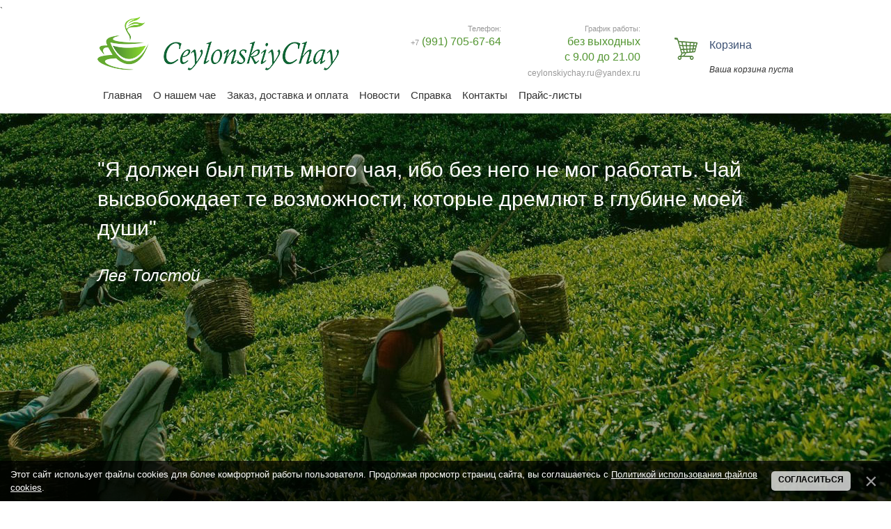

--- FILE ---
content_type: text/html; charset=UTF-8
request_url: http://ceylonskiychay.ru/shop/1010/comm/zh-b-pc-forest-fruit-100-g-chjornyj-chaj-s-aromatom-lesnykh-jagod
body_size: 12018
content:
<!doctype html>
<html>
 <head>
 <meta charset="utf-8">
 <title>Отзывы Чай JAF ж/б PC "Forest fruit" 100 г. чёрный чай с ароматом лесных ягод - Интернет-магазин | «CeylonskiyChay».</title>
 <META name="Keywords" content="Отзывы Чай JAF ж/б PC "Forest fruit" 100 г. чёрный чай с ароматом лесных ягод - Интернет-магазин, цейлонский чай, купить цейлонский чай, чай шри ланка, цейлонский чай набережные челны, цейлонский чай цена, цейлонский чай фото, ceylonskiychay" />
 <META name="Description" content="Отзывы Чай JAF ж/б PC "Forest fruit" 100 г. чёрный чай с ароматом лесных ягод - Интернет-магазин | «CeylonskiyChay»." />
 <link rel="icon" href="https://ceylonskiychay.ru/favicon.ico" type="image/x-icon"/>
 <link rel="shortcut icon" href="https://ceylonskiychay.ru/favicon.ico" type="image/x-icon"/> 
 <!--[if lt IE 9]>
 <script src="http://html5shiv.googlecode.com/svn/trunk/html5.js"></script>
 <![endif]-->
 
 <link rel="stylesheet" type="text/css" href="https://ceylonskiychay.ru/css/style.css" />
 <link rel="stylesheet" type="text/css" href="https://ceylonskiychay.ru/css/animate.css" />
 <link rel="stylesheet" type="text/css" href="https://ceylonskiychay.ru/css/font-awesome.css" />
 
	<link rel="stylesheet" href="/.s/src/base.min.css" />
	<link rel="stylesheet" href="/.s/src/layer7.min.css" />

	<script src="/.s/src/jquery-3.6.0.min.js"></script>
	
	<script src="/.s/src/uwnd.min.js"></script>
	<script src="//s726.ucoz.net/cgi/uutils.fcg?a=uSD&ca=2&ug=999&isp=1&r=0.781381238796875"></script>
	<link rel="stylesheet" href="/.s/src/ulightbox/ulightbox.min.css" />
	<link rel="stylesheet" href="/.s/src/social.css" />
	<script src="/.s/src/ulightbox/ulightbox.min.js"></script>
	<script src="/.s/src/bottomInfo.min.js"></script>
	<script src="/.s/src/shop_utils.js"></script>
	<script>
/* --- UCOZ-JS-DATA --- */
window.uCoz = {"language":"ru","shop_price_f":["%01.2f",""],"site":{"id":"lceylonskiychay","domain":"ceylonskiychay.ru","host":"ceylonskiychay.usite.pro"},"sh_curr_def":1,"layerType":7,"ssid":"453456123213536552700","sh_curr":{"1":{"default":1,"rate":1,"dpos":0,"name":"Рубли","disp":" руб.","code":"RUR"}},"sh_goods":{"1010":{"imgs":["/_sh/10/1010m.jpg"],"price":"460.00","old_price":"0.00"}},"mf":"lceylonskiychay","sign":{"3129":"Доступ запрещён. Истёк период сессии.","10075":"Обязательны для выбора","230039":"Согласиться","7253":"Начать слайд-шоу","7252":"Предыдущий","3255":"Сохранить","3238":"Опции","7254":"Изменить размер","210178":"Замечания","7287":"Перейти на страницу с фотографией.","230038":"Этот сайт использует файлы cookies для более комфортной работы пользователя. Продолжая просмотр страниц сайта, вы соглашаетесь с <a href=/index/cookiepolicy target=_blank >Политикой использования файлов cookies</a>.","7251":"Запрошенный контент не может быть загружен. Пожалуйста, попробуйте позже.","5255":"Помощник","5458":"Следующий","3125":"Закрыть","3300":"Ошибка"},"bottomInfoData":[{"button":230039,"cookieKey":"cPolOk","id":"cookiePolicy","message":230038,"class":""}],"uLightboxType":1,"country":"US","module":"shop","shop_price_separator":" ","ver":1};
/* --- UCOZ-JS-CODE --- */

		function eRateEntry(select, id, a = 65, mod = 'shop', mark = +select.value, path = '', ajax, soc) {
			if (mod == 'shop') { path = `/${ id }/edit`; ajax = 2; }
			( !!select ? confirm(select.selectedOptions[0].textContent.trim() + '?') : true )
			&& _uPostForm('', { type:'POST', url:'/' + mod + path, data:{ a, id, mark, mod, ajax, ...soc } });
		}
 function uSocialLogin(t) {
			var params = {"vkontakte":{"width":790,"height":400},"ok":{"height":390,"width":710},"facebook":{"height":520,"width":950},"google":{"width":700,"height":600},"yandex":{"height":515,"width":870}};
			var ref = escape(location.protocol + '//' + ('ceylonskiychay.ru' || location.hostname) + location.pathname + ((location.hash ? ( location.search ? location.search + '&' : '?' ) + 'rnd=' + Date.now() + location.hash : ( location.search || '' ))));
			window.open('/'+t+'?ref='+ref,'conwin','width='+params[t].width+',height='+params[t].height+',status=1,resizable=1,left='+parseInt((screen.availWidth/2)-(params[t].width/2))+',top='+parseInt((screen.availHeight/2)-(params[t].height/2)-20)+'screenX='+parseInt((screen.availWidth/2)-(params[t].width/2))+',screenY='+parseInt((screen.availHeight/2)-(params[t].height/2)-20));
			return false;
		}
		function TelegramAuth(user){
			user['a'] = 9; user['m'] = 'telegram';
			_uPostForm('', {type: 'POST', url: '/index/sub', data: user});
		}
checkNumber_header = 'Замечания';
		checkNumber_err = 'Опции<ul>%err_msg%</ul>Обязательны для выбора';
function loginPopupForm(params = {}) { new _uWnd('LF', ' ', -250, -100, { closeonesc:1, resize:1 }, { url:'/index/40' + (params.urlParams ? '?'+params.urlParams : '') }) }
/* --- UCOZ-JS-END --- */
</script>

	<style>.UhideBlock{display:none; }</style>
	<script type="text/javascript">new Image().src = "//counter.yadro.ru/hit;noadsru?r"+escape(document.referrer)+(screen&&";s"+screen.width+"*"+screen.height+"*"+(screen.colorDepth||screen.pixelDepth))+";u"+escape(document.URL)+";"+Date.now();</script><link rel="stylesheet" href="/_st/shop.css" /><script src="/.s/src/shop.js"></script><style>
				@font-face {
					font-family: "FontAwesome";
					font-style: normal;
					font-weight: normal;
					src: url("/.s/src/panel-v2/fonts/fontawesome-webfont.eot?#iefix&v=4.3.0") format("embedded-opentype"), url("/.s/src/panel-v2/fonts/fontawesome-webfont.woff2?v=4.3.0") format("woff2"), url("/.s/src/panel-v2/fonts/fontawesome-webfont.woff?v=4.3.0") format("woff"), url("/.s/src/panel-v2/fonts/fontawesome-webfont.ttf?v=4.3.0") format("truetype"), url("/.s/src/panel-v2/fonts/fontawesome-webfont.svg?v=4.3.0#fontawesomeregular") format("svg");
				}
			</style>
</head>
 
 <body>
 <!--U1AHEADER1Z--><!--noindex-->
<!--[if lt IE 9]>
 <div id="ie6-warning">Вы используете устаревшую версию браузера Internet Explorer. Пожалуйста, <a href="http://microsoft.ru/ie" target="_blank">обновите Ваш браузер</a> для полноценной работы с нашим сайтом.</div>
<![endif]-->
 <noscript><div id="ie6-warning">Для полноценной работы с нашим сайтом необходимо, чтобы в браузере был включён JavaScript. Пожалуйста, включите его.</div></noscript>
 <!--/noindex-->

 <script type="text/javascript" src="https://ceylonskiychay.ru//js/slider.js"></script>

 <div class="container">
 <header>`
 <div class="center_block"> 
 <a href="https://ceylonskiychay.ru/"><img class="logo" alt="«CeylonskiyChay»" title="«CeylonskiyChay»" src="https://ceylonskiychay.ru//img/logo.png"></a>
 <div class="header_tel">
 Телефон:
 <p><i>+7</i> (991) 705-67-64</p>
 </div>
 <div class="header_con">
 График работы:
 <p>без выходных</p><p> с 9.00 до 21.00</p>
 <p><i>ceylonskiychay.ru@yandex.ru</i></p>
 </div>
 <div class="basket_shop"> 
 <h3>Корзина</h3><div id="shop-basket">
<div class="empty" align="center"><br/><i>Ваша корзина пуста</i></div>





 <style>
 #shop-basket ul { margin:0; padding:0; text-align:left; list-style:none }
 #shop-basket li { margin:0 0 5px 0; padding-left:35px }
 #shop-basket .sb-name { margin-right:18px; }
 #shop-basket .sb-cost { margin-right:18px; color: gray; }
 #shop-basket .sb-func { float:right; cursor:pointer; width:16px; height:16px; margin:0;}
 #shop-basket a.remove { background:url('/.s/img/sh/del.png') no-repeat 3px 0; }
 #shop-basket a.remove:hover { background:url('/.s/img/sh/del.png') no-repeat 3px -16px; }
 #shop-basket .empty { text-align:center; }
 #shop-basket .total {font-weight: bold;} 
 #shop-basket .disc-info { font-style: italic; }
 </style>

 <script language="Javascript"><!--
 var lock_buttons = 0;

 function clearBasket(){
 if(lock_buttons) return false; else lock_buttons = 1;
 var el = $('#shop-basket');
 if(el.length){ var g=document.createElement("div"); $(g).addClass('myWinGrid').attr("id",'shop-basket-fade').css({"left":"0","top":"0","position":"absolute","border":"#CCCCCC 1px solid","width":$(el).width()+'px',"height":$(el).height()+'px',"z-index":5}).hide().bind('mousedown',function(e){e.stopPropagation();e.preventDefault();_uWnd.globalmousedown();}).html('<div class="myWinLoad" style="margin:5px;"></div>'); $(el).append(g); $(g).show(); }
 _uPostForm('',{type:'POST',url:'/shop/basket',data:{'mode':'clear'}});
 ga_event('basket_clear');
 return false;
 }

 function removeBasket(id){
 if(lock_buttons) return false; else lock_buttons = 1;
 $('#basket-item-'+id+' .sb-func').removeClass('remove').addClass('myWinLoadS').attr('title','');
 _uPostForm('',{type:'POST',url:'/shop/basket',data:{'mode':'del', 'id':id}});
 return false;
 }

 function add2Basket(id,pref){
 if(lock_buttons) return false; else lock_buttons = 1;
 var opt = new Array();
 var err_msg = '';
 $('#b'+pref+'-'+id+'-basket').attr('disabled','disabled');
 $('#'+pref+'-'+id+'-basket').removeClass('done').removeClass('err').removeClass('add').addClass('wait').attr('title','');
 $('#'+pref+'-'+id+'-options-selectors').find('input:checked, select').each(function(){
 opt.push(this.id.split('-')[3]+(this.value !== '' ? '-'+this.value :''));

 if(this.value !== ''){
 opt.push(this.id.split('-')[3]+(this.value !== '' ? '-'+this.value :''));
 }else{
 err_msg += '<li>'+$(this).parent().parent().find('span.opt').html().replace(':', '')+'</li>';
 }
 });

 if(err_msg == ''){
 _uPostForm('',{type:'POST',url:'/shop/basket',data:{'mode':'add', 'id':id, 'pref':pref, 'opt':opt.join(':'), 'cnt':$('#q'+pref+'-'+id+'-basket').attr('value')}});
 ga_event('basket_add');
 }else{
 lock_buttons = 0;
 shop_alert('<div class="MyWinError">Опции<ul>'+err_msg+'</ul>обязательны для выбора</div>','Замечания','warning',350,100,{tm:8000,align:'left',icon:'//s22.ucoz.net/img/icon/warning.png', 'onclose': function(){ $('#b'+pref+'-'+id+'-basket').removeAttr('disabled'); $('#'+pref+'-'+id+'-basket').removeClass('wait').addClass('add'); }});
 }
 return false;
 }

 function buyNow(id,pref){
 if(lock_buttons) return false; else lock_buttons = 1;
 var opt = new Array();
 var err_msg = '';
 $('#b'+pref+'-'+id+'-buynow').attr('disabled','disabled');
 $('#'+pref+'-'+id+'-buynow').removeClass('done').removeClass('err').removeClass('now').addClass('wait').attr('title','');
 $('#'+pref+'-'+id+'-options-selectors').find('input:checked, select').each(function(){
 if(this.value !== ''){
 opt.push(this.id.split('-')[3]+'-'+this.value);
 }else{
 err_msg += '<li>'+$(this).parent().parent().find('span.opt').html().replace(':', '')+'</li>';
 }
 });
 if(err_msg == ''){
 _uPostForm('',{type:'POST',url:'/shop/basket',data:{'mode':'add', 'id':id, 'pref':pref, 'opt':opt.join(':'), 'cnt':$('#q'+pref+'-'+id+'-basket').attr('value'), 'now':1}});
 ga_event('basket_buynow');
 }else{
 lock_buttons = 0;
 shop_alert('<div class="MyWinError">Опции<ul>'+err_msg+'</ul>обязательны для выбора</div>','Замечания','warning',350,100,{tm:8000,align:'left',icon:'//s22.ucoz.net/img/icon/warning.png', 'onclose': function(){ $('#b'+pref+'-'+id+'-buynow').removeAttr('disabled'); $('#'+pref+'-'+id+'-buynow').removeClass('wait').addClass('add'); }});
 }

 return false;
 }
 //--></script></div>
 </div> 
 </div><!-- end .center_block -->
 </header><!-- end header -->

 <nav>
 <div class="center_block">
 <div id="uNMenuDiv1" class="uMenuH"><ul class="uMenuRoot">
<li><a  href="/" ><span>Главная</span></a></li>
<li><a  href="/index/o_chae/0-4" ><span>О нашем чае</span></a></li>
<li><a  href="/index/zakaz_dostavka_i_oplata/0-5" ><span>Заказ, доставка и оплата</span></a></li>
<li><a  href="/news" ><span>Новости</span></a></li>
<li><a  href="/publ/" ><span>Справка</span></a></li>
<li><a  href="/index/kontakty/0-7" ><span>Контакты</span></a></li>
<li><a  href="/load/" ><span>Прайс-листы</span></a></li></ul></div>
 </div>
 </nav>

 <div class="slider-container" data-animated="fadeInDown"> 
 <div class="slider-control left inactive"></div>
 <div class="slider-control right"></div>
 <ul class="slider-pagi"></ul>
 <div class="slider">
 <div class="slide slide-0 active">
 <div class="slide__bg"></div>
 <div class="slide__content"> 
 <div class="slide__text">
 <h2 class="slide__text-heading">"Я должен был пить много чая, ибо без него не мог работать. 
 Чай высвобождает те возможности, которые дремлют 
 в глубине моей души"</h2>
 <p class="slide__text-desc">Лев Толстой</p>

 </div>
 </div>
 </div>
 <div class="slide slide-1 ">
 <div class="slide__bg"></div>
 <div class="slide__content"> 
 <div class="slide__text">
 <h2 class="slide__text-heading">"Я должен был пить много чая, ибо без него не мог работать. 
 Чай высвобождает те возможности, которые дремлют 
 в глубине моей души"</h2>
 <p class="slide__text-desc">Лев Толстой</p>
 </div>
 </div>
 </div> 
 <div class="slide slide-2 ">
 <div class="slide__bg"></div>
 <div class="slide__content"> 
 <div class="slide__text">
 <h2 class="slide__text-heading">"Я должен был пить много чая, ибо без него не мог работать. 
 Чай высвобождает те возможности, которые дремлют 
 в глубине моей души"</h2>
 <p class="slide__text-desc">Лев Толстой</p>
 </div>
 </div>
 </div> 
 <div class="slide slide-3 ">
 <div class="slide__bg"></div>
 <div class="slide__content"> 
 <div class="slide__text">
 <h2 class="slide__text-heading">"Я должен был пить много чая, ибо без него не мог работать. 
 Чай высвобождает те возможности, которые дремлют 
 в глубине моей души"</h2>
 <p class="slide__text-desc">Лев Толстой</p>
 </div>
 </div>
 </div> 
 <div class="slide slide-4 ">
 <div class="slide__bg"></div>
 <div class="slide__content"> 
 <div class="slide__text">
 <h2 class="slide__text-heading">"Я должен был пить много чая, ибо без него не мог работать. 
 Чай высвобождает те возможности, которые дремлют 
 в глубине моей души"</h2>
 <p class="slide__text-desc">Лев Толстой</p>
 </div>
 </div>
 </div>
 <div class="slide slide-5 ">
 <div class="slide__bg"></div>
 <div class="slide__content"> 
 <div class="slide__text">
 <h2 class="slide__text-heading">"Я должен был пить много чая, ибо без него не мог работать. 
 Чай высвобождает те возможности, которые дремлют 
 в глубине моей души"</h2>
 <p class="slide__text-desc">Лев Толстой</p>
 </div>
 </div>
 </div>

 <div class="slide slide-6 ">
 <div class="slide__bg"></div>
 <div class="slide__content"> 
 <div class="slide__text">
 <h2 class="slide__text-heading">"Я должен был пить много чая, ибо без него не мог работать. 
 Чай высвобождает те возможности, которые дремлют 
 в глубине моей души"</h2>
 <p class="slide__text-desc">Лев Толстой</p>
 </div>
 </div>
 </div>

 <div class="slide slide-7 ">
 <div class="slide__bg"></div>
 <div class="slide__content"> 
 <div class="slide__text">
 <h2 class="slide__text-heading">"Я должен был пить много чая, ибо без него не мог работать. 
 Чай высвобождает те возможности, которые дремлют 
 в глубине моей души"</h2>
 <p class="slide__text-desc">Лев Толстой</p>
 </div>
 </div>
 </div>

 <div class="slide slide-8 ">
 <div class="slide__bg"></div>
 <div class="slide__content"> 
 <div class="slide__text">
 <h2 class="slide__text-heading">"Я должен был пить много чая, ибо без него не мог работать. 
 Чай высвобождает те возможности, которые дремлют 
 в глубине моей души"</h2>
 <p class="slide__text-desc">Лев Толстой</p>
 </div>
 </div>
 </div>

 <div class="slide slide-9 ">
 <div class="slide__bg"></div>
 <div class="slide__content"> 
 <div class="slide__text">
 <h2 class="slide__text-heading">"Я должен был пить много чая, ибо без него не мог работать. 
 Чай высвобождает те возможности, которые дремлют 
 в глубине моей души"</h2>
 <p class="slide__text-desc">Лев Толстой</p>
 </div>
 </div>
 </div>

 </div>
 </div>


<!--
<br/>
<div class="center_block clearfix">
 <span class="main_serti_title">Уважаемые наши покупатели и региональные дилеры, в связи с проведением выставочно-ярмарочной кампании в г Череповец СКЗ "Алмаз" в период 20-28 февраля 2018 г. пункт выдачи заказа в г. Химки (р-он Новокуркино) работать не будет, также не будет доступна услуга курьерской доставки по г. Москва и МО. В регионы посылки будут отправляться в прежнем режиме почтой России и траспортной компанией ПЭК.</span>
</div>
--><!--/U1AHEADER1Z-->
 <section id="contentbody">
 <div class="center_block">
 <table width="100%" border="0" cellspacing="0" cellpadding="0">
 <tr>
 <!--U1CLEFTER1Z-->
<td class="sidebar" valign="top">
 <div class="sidebarcenter">
 
 
 
 <br/>
 <br/>
 <div id="shop_left_menu" class="menuvl">
 <h2>Категории</h2>
 <br/>
 <ul id="shop-hmenu" class="hmenu-onhover">

<li class="hmenu-item" id="hmenu-item-203">
			<a class="hmenu-link" href="/shop/novinki"><span>Новинки</span></a>
	<div class="hmenu-corn"><b></b></div>
				<div id="hmenu-cont-203" class="hmenu-cont">
					<ol class="hmenu-cont-block with-clear">
						<li id="hmenu-subc-204" class="hmenu-subc-ol hmenu-subc level2">
						<div><a href="/shop/novinki/chaj-chernyj-bez-dobavok">Чай черный без добавок</a></div></li><li id="hmenu-subc-205" class="hmenu-subc-ol hmenu-subc level2">
						<div><a href="/shop/novinki/chaj-chernyj-s-dobavkami">Чай черный с добавками</a></div></li><li id="hmenu-subc-206" class="hmenu-subc-ol hmenu-subc level2">
						<div><a href="/shop/novinki/chaj-zelenyj-bez-dobavok">Чай зеленый без добавок</a></div></li><li id="hmenu-subc-207" class="hmenu-subc-ol hmenu-subc level2">
						<div><a href="/shop/novinki/chaj-zelenyj-s-dobavkami">Чай зеленый с добавками</a></div></li>
					</ol>
				</div>
</li>

<li class="hmenu-item" id="hmenu-item-92">
			<a class="hmenu-link" href="/shop/novogodnjaja-kollekcija"><span>Подарочная, праздничная коллекция</span></a>
	<div class="hmenu-corn"><b></b></div>
				<div id="hmenu-cont-92" class="hmenu-cont">
					<ol class="hmenu-cont-block with-clear">
						<li id="hmenu-subc-89" class="hmenu-subc-ol hmenu-subc level2">
						<div><a href="/shop/novogodnjaja-kollekcija/novogodnjaja-kollekcija-chaj-chernyj-bez-dobavok">Чай черный без добавок</a></div></li><li id="hmenu-subc-90" class="hmenu-subc-ol hmenu-subc level2">
						<div><a href="/shop/novogodnjaja-kollekcija/novogodnjaja-kollekcija-chaj-chernyj-s-dobavkami">Чай черный с добавками</a></div></li><li id="hmenu-subc-189" class="hmenu-subc-ol hmenu-subc level2">
						<div><a href="/shop/novogodnjaja-kollekcija/chaj-zelenyj-bez-dobavok">Чай зеленый без добавок</a></div></li><li id="hmenu-subc-91" class="hmenu-subc-ol hmenu-subc level2">
						<div><a href="/shop/novogodnjaja-kollekcija/novogodnjaja-kollekcija-chaj-zelenyj-s-dobavkami">Чай зеленый с добавками</a></div></li><li id="hmenu-subc-190" class="hmenu-subc-ol hmenu-subc level2">
						<div><a href="/shop/novogodnjaja-kollekcija/smes-chernogo-i-zelenogo-chaja">Смесь черного и зеленого чая</a></div></li>
					</ol>
				</div>
</li>

<li class="hmenu-item" id="hmenu-item-137">
			<a class="hmenu-link" href="/shop/chaj-femrich-fehmrich"><span>Чай FemRich (Фэмрич)</span></a>
	<div class="hmenu-corn"><b></b></div>
				<div id="hmenu-cont-137" class="hmenu-cont">
					<ol class="hmenu-cont-block with-clear">
						<li id="hmenu-subc-136" class="hmenu-subc-ol hmenu-subc level2">
						<div><a href="/shop/chaj-femrich-fehmrich/chaj-chernyj-bez-dobavok">Чай черный без добавок</a></div></li><li id="hmenu-subc-134" class="hmenu-subc-ol hmenu-subc level2">
						<div><a href="/shop/chaj-femrich-fehmrich/chaj-chernyj-s-dobavkami">Чай черный с добавками</a></div></li><li id="hmenu-subc-135" class="hmenu-subc-ol hmenu-subc level2">
						<div><a href="/shop/chaj-femrich-fehmrich/chaj-zelenyj-bez-dobavok">Чай зеленый без добавок</a></div></li><li id="hmenu-subc-163" class="hmenu-subc-ol hmenu-subc level2">
						<div><a href="/shop/chaj-femrich-fehmrich/chaj-zelenyj-s-dobavkami">Чай зеленый с добавками</a></div></li>
					</ol>
				</div>
</li>

<li class="hmenu-item" id="hmenu-item-115">
			<a class="hmenu-link" href="/shop/chaj-khehladiv-heladiv"><span>Чай Хэладив (Heladiv)</span></a>
	<div class="hmenu-corn"><b></b></div>
				<div id="hmenu-cont-115" class="hmenu-cont">
					<ol class="hmenu-cont-block with-clear">
						<li id="hmenu-subc-122" class="hmenu-subc-ol hmenu-subc level2">
						<div><a href="/shop/chaj-khehladiv-heladiv/chaj-chernyj-bez-dobavok">Чай черный без добавок</a></div></li><li id="hmenu-subc-125" class="hmenu-subc-ol hmenu-subc level2">
						<div><a href="/shop/chaj-khehladiv-heladiv/chaj-chernyj-s-bergamotom">Чай черный с бергамотом</a></div></li><li id="hmenu-subc-126" class="hmenu-subc-ol hmenu-subc level2">
						<div><a href="/shop/chaj-khehladiv-heladiv/chaj-chernyj-s-dobavkami">Чай черный с добавками</a></div></li><li id="hmenu-subc-127" class="hmenu-subc-ol hmenu-subc level2">
						<div><a href="/shop/chaj-khehladiv-heladiv/chaj-zelenyj-s-dobavkami">Чай зеленый с добавками</a></div></li><li id="hmenu-subc-124" class="hmenu-subc-ol hmenu-subc level2">
						<div><a href="/shop/chaj-khehladiv-heladiv/chaj-zelenyj-bez-dobavok">Чай зеленый без добавок</a></div></li>
					</ol>
				</div>
</li>

<li class="hmenu-item" id="hmenu-item-108">
			<a class="hmenu-link" href="/shop/chaj-jaf"><span>Чай JAF</span></a>
	<div class="hmenu-corn"><b></b></div>
				<div id="hmenu-cont-108" class="hmenu-cont">
					<ol class="hmenu-cont-block with-clear">
						<li id="hmenu-subc-102" class="hmenu-subc-ol hmenu-subc level2">
						<div><a href="/shop/chaj-jaf/jaf-chaj-chernyj-bez-dobavok">Чай черный без добавок</a></div></li><li id="hmenu-subc-105" class="hmenu-subc-ol hmenu-subc level2">
						<div><a href="/shop/chaj-jaf/jaf-chaj-chernyj-s-bergamotom">Чай черный с бергамотом</a></div></li><li id="hmenu-subc-103" class="hmenu-subc-ol hmenu-subc level2">
						<div><a href="/shop/chaj-jaf/jaf-chaj-chernyj-s-dobavkami">Чай черный с добавками</a></div></li><li id="hmenu-subc-104" class="hmenu-subc-ol hmenu-subc level2">
						<div><a href="/shop/chaj-jaf/jaf-chaj-zelenyj-bez-dobavok">Чай зеленый без добавок</a></div></li><li id="hmenu-subc-101" class="hmenu-subc-ol hmenu-subc level2">
						<div><a href="/shop/chaj-jaf/jaf-chaj-zelenyj-s-dobavkami">Чай зеленый с добавками</a></div></li><li id="hmenu-subc-107" class="hmenu-subc-ol hmenu-subc level2">
						<div><a href="/shop/chaj-jaf/jaf-smes-chernogo-i-zelenogo-chaja">Смесь черного и зеленого чая</a></div></li><li id="hmenu-subc-106" class="hmenu-subc-ol hmenu-subc level2">
						<div><a href="/shop/chaj-jaf/jaf-nabor-chaja">Набор чая</a></div></li><li id="hmenu-subc-129" class="hmenu-subc-ol hmenu-subc level2">
						<div><a href="/shop/chaj-jaf/jaf-smes-chernogo-i-zelenogo-chaja">JAF Смесь черного и зеленого чая</a></div></li><li id="hmenu-subc-128" class="hmenu-subc-ol hmenu-subc level2">
						<div><a href="/shop/chaj-jaf/jaf-chaj-travjanoj">JAF чай травяной</a></div></li>
					</ol>
				</div>
</li>

<li class="hmenu-item" id="hmenu-item-39">
			<a class="hmenu-link" href="/shop/chaj-leoste"><span>Чай Леосте (Leo'ste)</span></a>
	<div class="hmenu-corn"><b></b></div>
				<div id="hmenu-cont-39" class="hmenu-cont">
					<ol class="hmenu-cont-block with-clear">
						<li id="hmenu-subc-40" class="hmenu-subc-ol hmenu-subc level2">
						<div><a href="/shop/chaj-leoste/chaj-leoste-smes-chernogo-i-zelenogo-chaja">Смесь черного и зеленого чая</a></div></li><li id="hmenu-subc-41" class="hmenu-subc-ol hmenu-subc level2">
						<div><a href="/shop/chaj-leoste/chaj-leoste-chaj-chernyj-bez-dobavok">Чай черный без добавок</a></div></li><li id="hmenu-subc-42" class="hmenu-subc-ol hmenu-subc level2">
						<div><a href="/shop/chaj-leoste/chaj-leoste-chaj-chernyj-s-dobavkami">Чай черный с добавками</a></div></li><li id="hmenu-subc-43" class="hmenu-subc-ol hmenu-subc level2">
						<div><a href="/shop/chaj-leoste/chaj-leoste-chaj-zelenyj-bez-dobavok">Чай зеленый без добавок</a></div></li><li id="hmenu-subc-44" class="hmenu-subc-ol hmenu-subc level2">
						<div><a href="/shop/chaj-leoste/chaj-leoste-chaj-chernyj-s-bergamotom">Чай черный с бергамотом</a></div></li><li id="hmenu-subc-45" class="hmenu-subc-ol hmenu-subc level2">
						<div><a href="/shop/chaj-leoste/chaj-leoste-chaj-zelenyj-s-dobavkami">Чай зеленый с добавками</a></div></li>
					</ol>
				</div>
</li>

<li class="hmenu-item" id="hmenu-item-26">
			<a class="hmenu-link" href="/shop/chaj-hyson"><span>Чай Хайсон (Hyson)</span></a>
	<div class="hmenu-corn"><b></b></div>
				<div id="hmenu-cont-26" class="hmenu-cont">
					<ol class="hmenu-cont-block with-clear">
						<li id="hmenu-subc-27" class="hmenu-subc-ol hmenu-subc level2">
						<div><a href="/shop/chaj-hyson/chaj-hyson-chaj-chernyj-bez-dobavok">Чай черный без добавок</a></div></li><li id="hmenu-subc-29" class="hmenu-subc-ol hmenu-subc level2">
						<div><a href="/shop/chaj-hyson/chaj-hyson-chaj-zelenyj-bez-dobavok">Чай зеленый без добавок</a></div></li><li id="hmenu-subc-28" class="hmenu-subc-ol hmenu-subc level2">
						<div><a href="/shop/chaj-hyson/chaj-hyson-chaj-chernyj-s-bergamotom">Чай черный с бергамотом</a></div></li><li id="hmenu-subc-30" class="hmenu-subc-ol hmenu-subc level2">
						<div><a href="/shop/chaj-hyson/chaj-hyson-chaj-chernyj-s-dobavkami">Чай черный с добавками</a></div></li><li id="hmenu-subc-31" class="hmenu-subc-ol hmenu-subc level2">
						<div><a href="/shop/chaj-hyson/chaj-hyson-chaj-zelenyj-s-dobavkami">Чай зеленый с добавками</a></div></li><li id="hmenu-subc-32" class="hmenu-subc-ol hmenu-subc level2">
						<div><a href="/shop/chaj-hyson/chaj-hyson-smes-chernogo-i-zelenogo-chaja">Смесь черного и зеленого чая</a></div></li><li id="hmenu-subc-33" class="hmenu-subc-ol hmenu-subc level2">
						<div><a href="/shop/chaj-hyson/chaj-hyson-nabor-chaja">Набор чая</a></div></li><li id="hmenu-subc-138" class="hmenu-subc-ol hmenu-subc level2">
						<div><a href="/shop/chaj-hyson/chaj-hyson-herbal-tea">Чай HYSON herbal tea</a></div></li>
					</ol>
				</div>
</li>

<li class="hmenu-item" id="hmenu-item-63">
			<a class="hmenu-link" href="/shop/chaj-sanlif"><span>Чай Санлиф (Sunleaf)</span></a>
	<div class="hmenu-corn"><b></b></div>
				<div id="hmenu-cont-63" class="hmenu-cont">
					<ol class="hmenu-cont-block with-clear">
						<li id="hmenu-subc-57" class="hmenu-subc-ol hmenu-subc level2">
						<div><a href="/shop/chaj-sanlif/chaj-sanlif-nabor-chaja">Набор чая</a></div></li><li id="hmenu-subc-58" class="hmenu-subc-ol hmenu-subc level2">
						<div><a href="/shop/chaj-sanlif/chaj-sanlif-chaj-chernyj-bez-dobavok">Чай черный без добавок</a></div></li><li id="hmenu-subc-59" class="hmenu-subc-ol hmenu-subc level2">
						<div><a href="/shop/chaj-sanlif/chaj-sanlif-chaj-chernyj-s-bergamotom">Чай черный с бергамотом</a></div></li><li id="hmenu-subc-60" class="hmenu-subc-ol hmenu-subc level2">
						<div><a href="/shop/chaj-sanlif/chaj-sanlif-chaj-chernyj-s-dobavkami">Чай черный с добавками</a></div></li><li id="hmenu-subc-61" class="hmenu-subc-ol hmenu-subc level2">
						<div><a href="/shop/chaj-sanlif/chaj-sanlif-chaj-zelenyj-s-dobavkami">Чай зеленый с добавками</a></div></li><li id="hmenu-subc-62" class="hmenu-subc-ol hmenu-subc level2">
						<div><a href="/shop/chaj-sanlif/chaj-sanlif-chaj-zelenyj-bez-dobavok">Чай зеленый без добавок</a></div></li>
					</ol>
				</div>
</li>

<li class="hmenu-item" id="hmenu-item-191">
			<a class="hmenu-link" href="/shop/chaj-chelcey-chelsi"><span>Чай CHELCEY (Челси)</span></a>
	<div class="hmenu-corn"><b></b></div>
				<div id="hmenu-cont-191" class="hmenu-cont">
					<ol class="hmenu-cont-block with-clear">
						<li id="hmenu-subc-192" class="hmenu-subc-ol hmenu-subc level2">
						<div><a href="/shop/chaj-chelcey-chelsi/chaj-chernyj-bez-dobavok">Чай черный без добавок</a></div></li><li id="hmenu-subc-193" class="hmenu-subc-ol hmenu-subc level2">
						<div><a href="/shop/chaj-chelcey-chelsi/chaj-chernyj-s-dobavkami">Чай черный с добавками</a></div></li><li id="hmenu-subc-194" class="hmenu-subc-ol hmenu-subc level2">
						<div><a href="/shop/chaj-chelcey-chelsi/chaj-zelenyj-bez-dobavok">Чай зеленый без добавок</a></div></li><li id="hmenu-subc-195" class="hmenu-subc-ol hmenu-subc level2">
						<div><a href="/shop/chaj-chelcey-chelsi/chaj-zelenyj-s-dobavkami">Чай зеленый с добавками</a></div></li><li id="hmenu-subc-196" class="hmenu-subc-ol hmenu-subc level2">
						<div><a href="/shop/chaj-chelcey-chelsi/smes-chernogo-i-zelenogo-chaja">Смесь черного и зеленого чая</a></div></li>
					</ol>
				</div>
</li>

<li class="hmenu-item" id="hmenu-item-183">
			<a class="hmenu-link" href="/shop/chaj-alizee-alizi"><span>Чай Alizee (Ализи)</span></a>
	<div class="hmenu-corn"><b></b></div>
				<div id="hmenu-cont-183" class="hmenu-cont">
					<ol class="hmenu-cont-block with-clear">
						<li id="hmenu-subc-184" class="hmenu-subc-ol hmenu-subc level2">
						<div><a href="/shop/chaj-alizee-alizi/chaj-chernyj-bez-dobavok">Чай черный без добавок</a></div></li><li id="hmenu-subc-185" class="hmenu-subc-ol hmenu-subc level2">
						<div><a href="/shop/chaj-alizee-alizi/chaj-chernyj-s-dobavkami">Чай черный с добавками</a></div></li><li id="hmenu-subc-186" class="hmenu-subc-ol hmenu-subc level2">
						<div><a href="/shop/chaj-alizee-alizi/chaj-zelenyj-bez-dobavok">Чай зеленый без добавок</a></div></li><li id="hmenu-subc-187" class="hmenu-subc-ol hmenu-subc level2">
						<div><a href="/shop/chaj-alizee-alizi/chaj-zelenyj-s-dobavkami">Чай зеленый с добавками</a></div></li><li id="hmenu-subc-188" class="hmenu-subc-ol hmenu-subc level2">
						<div><a href="/shop/chaj-alizee-alizi/smes-chernogo-i-zelenogo-chaja">Смесь черного и зеленого чая</a></div></li>
					</ol>
				</div>
</li>

<li class="hmenu-item" id="hmenu-item-34">
			<a class="hmenu-link" href="/shop/chaj-battler"><span>Чай Баттлер (Battler)</span></a>
	<div class="hmenu-corn"><b></b></div>
				<div id="hmenu-cont-34" class="hmenu-cont">
					<ol class="hmenu-cont-block with-clear">
						<li id="hmenu-subc-22" class="hmenu-subc-ol hmenu-subc level2">
						<div><a href="/shop/chaj-battler/chaj-battler-v-kartonnoj-upakovke-chaj-chernyj-bez-dobavok">Чай черный без добавок</a></div></li><li id="hmenu-subc-21" class="hmenu-subc-ol hmenu-subc level2">
						<div><a href="/shop/chaj-battler/chaj-battler-v-kartonnoj-upakovke-chaj-zelenyj-bez-dobavok">Чай зеленый без добавок</a></div></li><li id="hmenu-subc-23" class="hmenu-subc-ol hmenu-subc level2">
						<div><a href="/shop/chaj-battler/chaj-battler-v-kartonnoj-upakovke-chaj-chernyj-s-bergamotom">Чай черный с бергамотом</a></div></li><li id="hmenu-subc-24" class="hmenu-subc-ol hmenu-subc level2">
						<div><a href="/shop/chaj-battler/chaj-battler-v-kartonnoj-upakovke-chaj-chernyj-s-dobavkami">Чай черный с добавками</a></div></li><li id="hmenu-subc-25" class="hmenu-subc-ol hmenu-subc level2">
						<div><a href="/shop/chaj-battler/chaj-battler-v-kartonnoj-upakovke-smes-chernogo-i-zelenogo-chaja">Смесь черного и зеленого чая</a></div></li>
					</ol>
				</div>
</li>

<li class="hmenu-item" id="hmenu-item-143">
			<a class="hmenu-link" href="/shop/chaj-tarlton-tarlton"><span>Чай Тарлтон (Tarlton)</span></a>
	<div class="hmenu-corn"><b></b></div>
				<div id="hmenu-cont-143" class="hmenu-cont">
					<ol class="hmenu-cont-block with-clear">
						<li id="hmenu-subc-140" class="hmenu-subc-ol hmenu-subc level2">
						<div><a href="/shop/chaj-tarlton-tarlton/chaj-chernyj-bez-dobavok">Чай черный без добавок</a></div></li><li id="hmenu-subc-142" class="hmenu-subc-ol hmenu-subc level2">
						<div><a href="/shop/chaj-tarlton-tarlton/chaj-chernyj-s-dobavkami">Чай черный с добавками</a></div></li><li id="hmenu-subc-162" class="hmenu-subc-ol hmenu-subc level2">
						<div><a href="/shop/chaj-tarlton-tarlton/chaj-zelenyj-bez-dobavok">Чай зеленый без добавок</a></div></li><li id="hmenu-subc-141" class="hmenu-subc-ol hmenu-subc level2">
						<div><a href="/shop/chaj-tarlton-tarlton/chaj-zelenyj-s-dobavkami">Чай зеленый с добавками</a></div></li>
					</ol>
				</div>
</li>

<li class="hmenu-item" id="hmenu-item-149">
			<a class="hmenu-link" href="/shop/chaj-turson-thurson"><span>Чай Турсон (THURSON)</span></a>
	<div class="hmenu-corn"><b></b></div>
				<div id="hmenu-cont-149" class="hmenu-cont">
					<ol class="hmenu-cont-block with-clear">
						<li id="hmenu-subc-150" class="hmenu-subc-ol hmenu-subc level2">
						<div><a href="/shop/chaj-turson-thurson/chaj-chernyj-bez-dobavok">Чай черный без добавок</a></div></li><li id="hmenu-subc-151" class="hmenu-subc-ol hmenu-subc level2">
						<div><a href="/shop/chaj-turson-thurson/chaj-chernyj-s-dobavkami">Чай черный с добавками</a></div></li><li id="hmenu-subc-152" class="hmenu-subc-ol hmenu-subc level2">
						<div><a href="/shop/chaj-turson-thurson/chaj-zelenyj-bez-dobavok">Чай зеленый без добавок</a></div></li><li id="hmenu-subc-153" class="hmenu-subc-ol hmenu-subc level2">
						<div><a href="/shop/chaj-turson-thurson/chaj-zelenyj-s-dobavkami">Чай зеленый с добавками</a></div></li><li id="hmenu-subc-154" class="hmenu-subc-ol hmenu-subc level2">
						<div><a href="/shop/chaj-turson-thurson/smes-chernogo-i-zelenogo-chaja">Смесь черного и зеленого чая</a></div></li>
					</ol>
				</div>
</li>

<li class="hmenu-item" id="hmenu-item-53">
			<a class="hmenu-link" href="/shop/chaj-st-clair-s"><span>Чай St.Clair's</span></a>
	<div class="hmenu-corn"><b></b></div>
				<div id="hmenu-cont-53" class="hmenu-cont">
					<ol class="hmenu-cont-block with-clear">
						<li id="hmenu-subc-54" class="hmenu-subc-ol hmenu-subc level2">
						<div><a href="/shop/chaj-st-clair-s/chaj-st-clair-s-chaj-chernyj-bez-dobavok">Чай черный без добавок</a></div></li><li id="hmenu-subc-55" class="hmenu-subc-ol hmenu-subc level2">
						<div><a href="/shop/chaj-st-clair-s/chaj-st-clair-s-chaj-zelenyj-bez-dobavok">Чай зеленый без добавок</a></div></li><li id="hmenu-subc-56" class="hmenu-subc-ol hmenu-subc level2">
						<div><a href="/shop/chaj-st-clair-s/chaj-st-clair-s-chaj-chernyj-s-bergamotom">Чай черный с бергамотом</a></div></li>
					</ol>
				</div>
</li>

<li class="hmenu-item" id="hmenu-item-197">
			<a class="hmenu-link" href="/shop/chaj-unitea-juniti"><span>Чай UNITEA (Юнити)</span></a>
	<div class="hmenu-corn"><b></b></div>
				<div id="hmenu-cont-197" class="hmenu-cont">
					<ol class="hmenu-cont-block with-clear">
						<li id="hmenu-subc-198" class="hmenu-subc-ol hmenu-subc level2">
						<div><a href="/shop/chaj-unitea-juniti/chaj-chernyj-bez-dobavok">Чай черный без добавок</a></div></li><li id="hmenu-subc-199" class="hmenu-subc-ol hmenu-subc level2">
						<div><a href="/shop/chaj-unitea-juniti/chaj-chernyj-s-dobavkami">Чай черный с добавками</a></div></li><li id="hmenu-subc-200" class="hmenu-subc-ol hmenu-subc level2">
						<div><a href="/shop/chaj-unitea-juniti/chaj-zelenyj-bez-dobavok">Чай зеленый без добавок</a></div></li><li id="hmenu-subc-201" class="hmenu-subc-ol hmenu-subc level2">
						<div><a href="/shop/chaj-unitea-juniti/chaj-zelenyj-s-dobavkami">Чай зеленый с добавками</a></div></li><li id="hmenu-subc-202" class="hmenu-subc-ol hmenu-subc level2">
						<div><a href="/shop/chaj-unitea-juniti/smes-chernogo-i-zelenogo-chaja">Смесь черного и зеленого чая</a></div></li>
					</ol>
				</div>
</li>

<li class="hmenu-item" id="hmenu-item-155">
			<a class="hmenu-link" href="/shop/chaj-real-rajskie-pticy-real"><span>Чай Реал Райские птицы (Real)</span></a>
	<div class="hmenu-corn"><b></b></div>
				<div id="hmenu-cont-155" class="hmenu-cont">
					<ol class="hmenu-cont-block with-clear">
						<li id="hmenu-subc-156" class="hmenu-subc-ol hmenu-subc level2">
						<div><a href="/shop/chaj-real-rajskie-pticy-real/chaj-chernyj-bez-dobavok">Чай черный без добавок</a></div></li><li id="hmenu-subc-157" class="hmenu-subc-ol hmenu-subc level2">
						<div><a href="/shop/chaj-real-rajskie-pticy-real/chaj-chernyj-s-dobavkami">Чай черный с добавками</a></div></li><li id="hmenu-subc-158" class="hmenu-subc-ol hmenu-subc level2">
						<div><a href="/shop/chaj-real-rajskie-pticy-real/chaj-zelenyj-bez-dobavok">Чай зеленый без добавок</a></div></li><li id="hmenu-subc-159" class="hmenu-subc-ol hmenu-subc level2">
						<div><a href="/shop/chaj-real-rajskie-pticy-real/chaj-zelenyj-s-dobavkami">Чай зеленый с добавками</a></div></li><li id="hmenu-subc-160" class="hmenu-subc-ol hmenu-subc level2">
						<div><a href="/shop/chaj-real-rajskie-pticy-real/smes-chernogo-i-zelenogo-chaja">Смесь черного и зеленого чая</a></div></li>
					</ol>
				</div>
</li>

<li class="hmenu-item" id="hmenu-item-75">
			<a class="hmenu-link" href="/shop/chaj-zylanica"><span>Чай ZYLANICA (Зиланика)</span></a>
	<div class="hmenu-corn"><b></b></div>
				<div id="hmenu-cont-75" class="hmenu-cont">
					<ol class="hmenu-cont-block with-clear">
						<li id="hmenu-subc-70" class="hmenu-subc-ol hmenu-subc level2">
						<div><a href="/shop/chaj-zylanica/chaj-zylanica-chaj-chernyj-bez-dobavok">Чай черный без добавок</a></div></li><li id="hmenu-subc-72" class="hmenu-subc-ol hmenu-subc level2">
						<div><a href="/shop/chaj-zylanica/chaj-zylanica-chaj-chernyj-s-bergamotom">Чай черный с бергамотом</a></div></li><li id="hmenu-subc-73" class="hmenu-subc-ol hmenu-subc level2">
						<div><a href="/shop/chaj-zylanica/chaj-zylanica-chaj-chernyj-s-dobavkami">Чай черный с добавками</a></div></li><li id="hmenu-subc-71" class="hmenu-subc-ol hmenu-subc level2">
						<div><a href="/shop/chaj-zylanica/chaj-zylanica-chaj-zelenyj-bez-dobavok">Чай зеленый без добавок</a></div></li><li id="hmenu-subc-161" class="hmenu-subc-ol hmenu-subc level2">
						<div><a href="/shop/chaj-zylanica/chaj-zelenyj-s-dobavkami">Чай зеленый с добавками</a></div></li><li id="hmenu-subc-74" class="hmenu-subc-ol hmenu-subc level2">
						<div><a href="/shop/chaj-zylanica/chaj-zylanica-nabor-chaja">Набор чая</a></div></li>
					</ol>
				</div>
</li>

<li class="hmenu-item" id="hmenu-item-114">
			<a class="hmenu-link" href="/shop/chaj-margo"><span>Чай Марго (Margo)</span></a>
	<div class="hmenu-corn"><b></b></div>
				<div id="hmenu-cont-114" class="hmenu-cont">
					<ol class="hmenu-cont-block with-clear">
						<li id="hmenu-subc-109" class="hmenu-subc-ol hmenu-subc level2">
						<div><a href="/shop/chaj-margo/margo-chaj-chernyj-bez-dobavok">Чай черный без добавок</a></div></li><li id="hmenu-subc-113" class="hmenu-subc-ol hmenu-subc level2">
						<div><a href="/shop/chaj-margo/margo-chaj-chernyj-s-bergamotom">Чай черный с бергамотом</a></div></li><li id="hmenu-subc-112" class="hmenu-subc-ol hmenu-subc level2">
						<div><a href="/shop/chaj-margo/margo-chaj-chernyj-s-dobavkami">Чай черный с добавками</a></div></li><li id="hmenu-subc-110" class="hmenu-subc-ol hmenu-subc level2">
						<div><a href="/shop/chaj-margo/margo-chaj-zelenyj-bez-dobavok">Чай зеленый без добавок</a></div></li><li id="hmenu-subc-111" class="hmenu-subc-ol hmenu-subc level2">
						<div><a href="/shop/chaj-margo/margo-chaj-zelenyj-s-dobavkami">Чай зеленый с добавками</a></div></li>
					</ol>
				</div>
</li>

<li class="hmenu-item" id="hmenu-item-100">
			<a class="hmenu-link" href="/shop/chaj-f-s"><span>Чай F&S</span></a>
	<div class="hmenu-corn"><b></b></div>
				<div id="hmenu-cont-100" class="hmenu-cont">
					<ol class="hmenu-cont-block with-clear">
						<li id="hmenu-subc-96" class="hmenu-subc-ol hmenu-subc level2">
						<div><a href="/shop/chaj-f-s/f-s-chaj-chernyj-bez-dobavok">Чай черный без добавок</a></div></li><li id="hmenu-subc-98" class="hmenu-subc-ol hmenu-subc level2">
						<div><a href="/shop/chaj-f-s/f-s-chaj-chernyj-s-bergamotom">Чай черный с бергамотом</a></div></li><li id="hmenu-subc-97" class="hmenu-subc-ol hmenu-subc level2">
						<div><a href="/shop/chaj-f-s/f-s-chaj-chernyj-s-dobavkami">Чай черный с добавками</a></div></li><li id="hmenu-subc-95" class="hmenu-subc-ol hmenu-subc level2">
						<div><a href="/shop/chaj-f-s/f-s-chaj-zelenyj-bez-dobavok">Чай зеленый без добавок</a></div></li><li id="hmenu-subc-99" class="hmenu-subc-ol hmenu-subc level2">
						<div><a href="/shop/chaj-f-s/f-s-chaj-zelenyj-s-dobavkami">Чай зеленый с добавками</a></div></li>
					</ol>
				</div>
</li>

<li class="hmenu-item" id="hmenu-item-170">
			<a class="hmenu-link" href="/shop/chaj-element"><span>Чай Element (Элемент)</span></a>
	<div class="hmenu-corn"><b></b></div>
				<div id="hmenu-cont-170" class="hmenu-cont">
					<ol class="hmenu-cont-block with-clear">
						<li id="hmenu-subc-171" class="hmenu-subc-ol hmenu-subc level2">
						<div><a href="/shop/chaj-element/chaj-chernyj-bez-dobavok">Чай черный без добавок</a></div></li><li id="hmenu-subc-172" class="hmenu-subc-ol hmenu-subc level2">
						<div><a href="/shop/chaj-element/chaj-chernyj-s-dobavkami">Чай черный с добавками</a></div></li><li id="hmenu-subc-173" class="hmenu-subc-ol hmenu-subc level2">
						<div><a href="/shop/chaj-element/chaj-zelenyj-bez-dobavok">Чай зеленый без добавок</a></div></li><li id="hmenu-subc-174" class="hmenu-subc-ol hmenu-subc level2">
						<div><a href="/shop/chaj-element/chaj-zelenyj-s-dobavkami">Чай зеленый с добавками</a></div></li><li id="hmenu-subc-175" class="hmenu-subc-ol hmenu-subc level2">
						<div><a href="/shop/chaj-element/smes-chernogo-i-zelenogo-chaja">Смесь черного и зеленого чая</a></div></li>
					</ol>
				</div>
</li>
</ul>
 </div> 
 <div class="prausTop"><a href="https://ceylonskiychay.ru/load/">Скачать прайс-лист</a></div>
 <br/>
 <br/>
 <br/>
 <div class="sidebarcenter">
 <div class="sidebarshadow">
 <h3 style="text-align: center;"><b>Новости</b></h3>
 <hr/>
 <table border="0" cellpadding="5px" cellspacing="0" width="100%" class="infTable">  <tr>  <td class="infTitle" colspan="2"><h3><a href="http://ceylonskiychay.ru/news/novinka_chaj_moston/2023-03-23-21">Новинка Чай Мостон</a></h3></td>  </tr>  <tr class="infDatCat">  <td style="font-size: 11px; color: #777777">[23.03.2023]</td>  <td align="right">[<a href="http://ceylonskiychay.ru/news/novye_postuplenija/1-0-1">Новые поступления</a>]</td>  </tr>  <tr>  <td class="infDesc" colspan="2">В этом году наш ассортимент пополнился торговой маркой чай &quot;Мостон&quot;. Это отличное соотношение цена-качество чая на каждый день!!!!</td>  </tr> </table> <br/><table border="0" cellpadding="5px" cellspacing="0" width="100%" class="infTable">  <tr>  <td class="infTitle" colspan="2"><h3><a href="http://ceylonskiychay.ru/news/postuplenie_chaja_margo/2022-07-13-20">Поступление чая Mарго</a></h3></td>  </tr>  <tr class="infDatCat">  <td style="font-size: 11px; color: #777777">[13.07.2022]</td>  <td align="right"></td>  </tr>  <tr>  <td class="infDesc" colspan="2">В продажу поступил чай &quot;MARGO&quot; и &quot;Element&quot;</td>  </tr> </table> <br/><table border="0" cellpadding="5px" cellspacing="0" width="100%" class="infTable">  <tr>  <td class="infTitle" colspan="2"><h3><a href="http://ceylonskiychay.ru/news/tarlton/2022-04-15-19">Тарлтон</a></h3></td>  </tr>  <tr class="infDatCat">  <td style="font-size: 11px; color: #777777">[15.04.2022]</td>  <td align="right"></td>  </tr>  <tr>  <td class="infDesc" colspan="2">В настоящее время по отзывам наших покпателяей чай Тарлтон (TARLTON) является лучшим в категории &quot;ЦЕНА-КАЧЕСТВО&quot;. Категории ПЕКОЕ , ФБОП и ЭРЛ грей являются лидерами продаж.&nbsp;</td>  </tr> </table> <br/>
 <a href="https://ceylonskiychay.ru/news/">Все новости</a>
 </div>
 </div>
 </div> 
</td>
<!--/U1CLEFTER1Z--> 
 <td valign="top">
 <div class="content">
 <!-- <body> -->
 <table border="0" cellpadding="0" cellspacing="0" width="100%" style="font-size: 11px;">
 <tr>
 <td><span itemscope itemtype="https://schema.org/BreadcrumbList"><span itemscope itemprop="itemListElement" itemtype="https://schema.org/ListItem">
					<a itemprop="item" href="https://ceylonskiychay.ru/">
						<span itemprop="name">Главная</span>
					</a>
					<meta itemprop="position" content="1">
				</span> &raquo; <span itemscope itemprop="itemListElement" itemtype="https://schema.org/ListItem">
						<a itemprop="item" href="/shop">
							<span itemprop="name">Интернет-магазин</span>
						</a>
						<meta itemprop="position" content="2">
					</span> &raquo; <span itemscope itemprop="itemListElement" itemtype="https://schema.org/ListItem">
						<a itemprop="item" href="http://ceylonskiychay.ru/shop/chaj-jaf">
							<span itemprop="name">Чай JAF</span>
						</a>
						<meta itemprop="position" content="3">
					</span> &raquo; <span itemscope itemprop="itemListElement" itemtype="https://schema.org/ListItem">
						<a itemprop="item" class="current" href="http://ceylonskiychay.ru/shop/chaj-jaf/jaf-chaj-chernyj-s-dobavkami">
							<span itemprop="name">Чай черный с добавками</span>
						</a>
						<meta itemprop="position" content="4">
					</span></span></td>
 
 </tr>
 </table>
 <hr/>
 <h1 id="contentAnchor">Чай JAF ж/б PC "Forest fruit" 100 г. чёрный чай с ароматом лесных ягод </h1>
 <br/>
 <table border="0" cellpadding="0" cellspacing="0" width="100%">
 <tr valign="top"><td style="padding-right:10px; width:1%">
 
 <script>
//['original_img_url','org_width','org_height','resized_img_url','res_width','res_height','img_alt','img_title']
var allEntImgs1010=[["/_sh/10/1010.jpg",0,0,"/_sh/10/1010m.jpg",220,220,null,null,null,null,null]]</script>
 <script type="text/javascript">
 function _bldCont(indx){
 var bck=indx-1;var nxt=indx+1;
 if (bck<0){bck = allEntImgs1010.length-1;}
 if (nxt>=allEntImgs1010.length){nxt=0;}
 var imgs='';
 if (allEntImgs1010.length>1){
 for (var i=0;i<allEntImgs1010.length;i++){var img=i+1;
 if(allEntImgs1010[i][0].length<1){continue;}
 if (i==indx){imgs += '<b class="pgSwchA">'+img+'</b> ';}
 else {imgs += '<a class="pgSwch" href="javascript://" rel="nofollow" onclick="_bldCont('+i+');return false;">'+img+'</a> ';}
 }
 imgs = '<div align="center" style="padding:8px 0 5px 0;white-space:nowrap;overflow:auto;overflow-x:auto;overflow-y:hidden;"><a class="pgSwch" href="javascript://" rel="nofollow" onclick="_bldCont('+bck+');return false;">&laquo; Back</a> '+imgs+'<a class="pgSwch" href="javascript://" rel="nofollow" onclick="_bldCont('+nxt+');return false;">Next &raquo;</a> </div> ';}
 var hght = parseInt(allEntImgs1010[indx][2]); if ($.browser.msie) { hght += 28; };
 _picsCont = '<div id="_prCont" style="position:relative;"><img alt="" border="0" src="' + allEntImgs1010[indx][0] + '"/>'+imgs+'</div>';
 new _uWnd('wnd_prv', "Изображения товара", 10, 10, { waitimages:300000, autosizewidth:1, hideonresize:1, autosize:1, fadetype:1, closeonesc:1, align:'center', min:0, max:0, resize:1 }, _picsCont);
 }
 </script>
 
 <img alt="Чай JAF ж/б PC "Forest fruit" 100 г. чёрный чай с ароматом лесных ягод" src="/_sh/10/1010m.jpg" class="gphoto" onclick="_bldCont1(1010, this.getAttribute('idx'));" id="ipreview" idx="0" title="Кликните для увеличения изображения">
 
 
 
 
 
 
 
 
 
 
 
 </td><td>
 
 <table border="0" cellpadding="0" cellspacing="0" width="100%">
 <tr valign="top"> 
 <td align="right"><b style="font-size:14px; padding:0 10px;"> Цена  <span class="id-good-1010-price">460.00 руб.</span>  </b> <input type="text" id="qid-1010-basket" value="1" size="3" onfocus="this.select()" oninput="return checkNumber(this, event, '1');"><input type="button" id="bid-1010-basket" onclick="add2Basket('1010','id');" value="В корзину"></td>
 </tr>
 </table>
 
 
 <table border="0" cellpadding="0" cellspacing="0" width="100%">
 <tr valign="top">
 <td><ul class="shop-options" id="id-1010-options">
 <li>
 <span class="opt">Наличие:</span>
 <span class="val stock">
 <span style="color: #999999;">Под заказ</span>
 </span>
 <br/>
 <br/>
 </li>
 
 <li><span class="opt"><!--<s4379>-->Производитель<!--</s>-->:</span> <span class="val">шри ланка</span></li>
 <li><span class="opt"><!--<s4749>-->Артикул<!--</s>-->:</span> <span class="val art"> </span></li>
 
 
 <li><span class="opt"><!--<s4750>-->Единица<!--</s>-->:</span> <span class="val">шт.</span></li>
 <li><span class="opt"><!--<s4751>-->Вес<!--</s>-->:</span> <span class="val">100</span> гр.</li>
 
 <li><span class="opt"><!--<s4379>-->Упаковка<!--</s>-->:</span> <span class="val">жесть,полужесть,подарочная</span></li>
 <li><span class="opt"><!--<s4379>-->Штук в коробке<!--</s>-->:</span> <span class="val">4</span></li>
 
 
 
 </ul></td>
 
 </table>
 
 </td></tr>
 </table>
 
 <ul class="shop-tabs with-clear">
 <li><a href="/shop/1010/desc/zh-b-pc-forest-fruit-100-g-chjornyj-chaj-s-aromatom-lesnykh-jagod"><!--<s4375>-->Описание<!--</s>--></a></li>
 
 
 
 </ul>
 <div class="shop-info">
 
 
 
 
 
 
 
 
 
 
 
 </div>
 
 
  
 
 
 <!-- </body> -->
 </div><!-- end .content -->
 </td>
 
 </tr>
 </table>
 </div><!-- end .contentcenter -->
 </section>
 </div><!-- end .container -->
 <!--U1BFOOTER1Z--><footer>
 <div class="center_block">
 <div class="footerleft" id="banner">«CeylonskiyChay» © 2026 г.<br />Все права защищены. <a href="javascript:;" rel="nofollow" onclick="loginPopupForm(); return false;">Вход</a><br/>
 <a style="color: #ffffff !important;" href="http://ceylonskiychay.ru/index/polzovatelskoe_soglashenie_politika_konfidencialnosti/0-10" target="_blank">Пользовательское соглашение</a></div><!-- end .footerleft -->
 <div class="footer_center">
 <a target="_blank" href="https://vk.com/id392330170" target="_blank"><i class="fa fa-vk" aria-hidden="true"></i></a>
 <a target="_blank" href="#"><i class="fa fa-facebook" aria-hidden="true"></i></a>
 <a target="_blank" href="#"><i class="fa fa-odnoklassniki-square" aria-hidden="true"></i></a>
 </div>
 <div class="footerright" id="banner">
  <!-- Yandex.Metrika counter --> <script type="text/javascript">     (function(m,e,t,r,i,k,a){         m[i]=m[i]||function(){(m[i].a=m[i].a||[]).push(arguments)};         m[i].l=1*new Date();         k=e.createElement(t),a=e.getElementsByTagName(t)[0],k.async=1,k.src=r,a.parentNode.insertBefore(k,a)     })(window, document,'script','//mc.yandex.ru/metrika/tag.js', 'ym');      ym(40468255, 'init', {accurateTrackBounce:true, trackLinks:true, webvisor:true, clickmap:true, params: {__ym: {isFromApi: 'yesIsFromApi'}}}); </script> <noscript><div><img src="https://mc.yandex.ru/watch/40468255" style="position:absolute; left:-9999px;" alt="" /></div></noscript> <!-- /Yandex.Metrika counter -->    
 <a href="http://PixelStyle.ru/" title="Создание сайтов в Набережных Челнах www.PixelStyle.ru" target="_blank"><div class="kopirait2">Создание сайтов в<br/>Набережных Челнах</div></a>
 </div><!-- end .footerright -->
 </div><!-- end .center_block -->
</footer><!-- end footer -->

<script type="text/javascript" src="https://ceylonskiychay.ru/js/wow.min.js"></script>
<script>new WOW().init();</script>
<script type="text/javascript" src="https://ceylonskiychay.ru/js/DD_belatedPNG.js"></script>
<script type="text/javascript" src="https://ceylonskiychay.ru/js/jquery.flexslider-min.js"></script><!--/U1BFOOTER1Z-->
 </body>
</html>
<!-- 0.07357 (s726) -->

--- FILE ---
content_type: text/css
request_url: https://ceylonskiychay.ru/css/style.css
body_size: 8240
content:
@charset "utf-8";

div, span, applet, object, iframe, h1, h2, h3, h4, h5, h6, p, blockquote, pre, a, abbr, acronym, address, big, cite, code, del, dfn, em, font, img, ins, kbd, q, s, samp, small, strike, strong, sub, tt, var, b, u, i, center, dl, dt, dd, ol, ul, li, fieldset, form, label, legend, caption {margin: 0; padding: 0; border: 0; outline: 0; font-size: 100%; vertical-align: baseline; background: transparent;}
body {line-height: 1;}
ol, ul, dl {list-style: none; padding: 0; margin: 0;}
blockquote, q {quotes: none;}
blockquote:before, blockquote:after, q:before, q:after {content: ""; content: none;}
/* remember to define focus styles! */
:focus {outline: 0;}
/* remember to highlight inserts somehow! */
ins {text-decoration: none;}
del {text-decoration: line-through;}
/* tables still need "cellspacing="0"" in the markup */
table, table td {border-collapse: collapse;}
a img, img a {border: none;}
a:active {outline: none;} 
a:focus {-moz-outline-style: none;}

.clearfix {*zoom: 1;}
.clearfix:before,
.clearfix:after {display: table; content: "";}
.clearfix:after {clear: both;}

body {
	font: 100%/1.4 'Verdana', Arial, Helvetica, sans-serif;
	background: #fff;	
	width: 100%;
	min-width: 1000px;
	height: auto !important;
	height: 100%;
	min-height: 100%;
	position: relative;
	margin: 0;
	padding: 0;
	color: #333333;
	font-size: 12px !important;
}
html {height: 100%;}

article, aside, footer, header, nav, section {display: block;}




#ie6-warning {background: #ffc; text-align: center; padding: 0.25em; border-bottom: 1px solid #bbb;}
#ie6-warning a {color: #900;}



/* ~~ Селекторы элементов/тегов h1-h6 ~~ */
h1, h2, h3, h4, h5, h6 {font: 100%/1.3}

h1 {
	font-size: 24px;
	font-weight: normal;
	color: #2e2c2c;
	}
h2 {
	font-size: 18px;
	font-weight: normal;
	color: #3d5274;
}
h3 {
	font-size: 16px;
	font-weight: normal;
	color: #3d5274;
}
h4 {
	font-size: 15px;
	font-weight: normal;
	color: #8fb324;	
}
h5 {
	font-size: 14px;
	font-weight: normal;
	color: #45b0e5;
	text-shadow: rgba(255,255,255,0.6) 1px 1px 0px;
}

hr {background-color: #b6cfde; height: 1px;	border: none;}



/* ~~ Оформление ссылок на вашем сайте должно оставаться в этом порядке, включая группу селекторов, создающих эффект наведения. ~~ */
a:link, a:visited {color: #549632; text-decoration: underline;}
a:hover, a:active, a:focus {color: #fc6917; text-decoration: none;}





/* ~~ Настройка визуального оформления под uCoz ~~ */
#puzadpn {display:none;}
.gTable { background: none;}
.fancybox-title-float-wrap .child {display: none !important;}

#fancybox-overlay {opacity:0.5 !important; -moz-opacity:0.5; filter:alpha(opacity=50);}



/* ~~ Переключатели страниц ~~ */
.pgSwchA, .swchItemA, .swchItemA1 {
	min-width: 26px;
	width: auto !important;
	padding: 5px 6px 3px 6px;
	color: #333333;
	border-bottom: 2px solid #f10c07;
	text-decoration: none;
	font-size: 14px;
	font-weight: bold;
	font-family: Tahoma, Geneva, sans-serif;
}

.pgSwch:link, .pgSwch:visited, .swchItem:link, .swchItem:visited, .swchItem1:link, .swchItem1:visited {
	min-width: 26px;
	width: auto !important;
	padding: 5px 6px 3px 6px;
	color: #357cd4;
	border-bottom: 2px solid #e5e5e5;
	text-decoration: none;
	font-size: 14px;
	font-weight: bold;
	font-family: Tahoma, Geneva, sans-serif;
}
.pgSwch:hover, .pgSwch:active, .pgSwch:focus, .swchItem:hover, .swchItem:active, .swchItem:focus, .swchItem1:hover, .swchItem1:active, .swchItem1:focus {
	color: #357cd4;
	border-bottom: 2px solid #357cd4;
}



.eDetails, .eDetails1, .eDetails2 {
	border: 1px dashed #808080;
	font-size: 10px;
	margin: 2px 0px 10px;
	padding: 2px 3px;
}


.wysibb-body { width: 97%; height: 90%; padding: 0 !important; margin: 10px !important;}
.wysibb-text .wysibb-text-iframe { height: 150px !important;}

#invoice-table { background: none !important;}



/* -- Соглашение на использование cookie -- */
.cookie-choices-info {
    position: fixed;
    left: 0;
    right: 0;
    bottom: 0;
    background: rgba(255,255,255,.96) !important;
    margin: 0;
    z-index: 999999;
    color: #333333 !important;
    padding: 15px 15px !important;
    font: 1.1em/1.5 sans-serif;
	font-size: 13px !important;
    display: flex;
    justify-content: space-between;
    align-items: center;
    box-shadow: rgba(0,0,0,0.1) 0px 0px 35px;
}
.cookie-choices-info a {
    color: #0050be !important;
    text-decoration: underline;
}
a.allow-cookies {
    font: bold 0.9em/2 sans-serif;
    background: #ffdb00 !important;
    color: #333333 !important;
    border-radius: 5px;
    padding: 5px 12px 4px 12px !important;
    text-decoration: none;
    text-transform: uppercase;
    display: inline-block;
	-webkit-transition: 0.6s; -o-transition: 0.6s; transition: 0.6s;
	opacity: 0.8;
}
a.allow-cookies:hover, a.allow-cookies:active, a.allow-cookies:focus {opacity: 1.0; box-shadow: rgba(0,0,0,0.1) 0px 5px 25px;}



/* ~~ /Селекторы элементов/тегов ~~ */
/* ~~ /Настройка визуального оформления под uCoz ~~ */

ol.hmenu-cont-block
{
	display: none;
}



.container {
	width: 100%;
	margin: 0 auto;
	padding: 0 0 90px 0;
}
.center_block{position: relative;}

.sidebarcenter {width: 200px; margin: 0 20px 0 0;}

header
{
	width: 100%;
	padding:8px 0;
}


.basket_shop
{
	float: right;
	display: block;
	padding: 0px 0 0 50px;
    margin-top: 30px;
	background: url('../img/basket_shop.png') no-repeat left top;
}
nav
{
	width: 100%;
	height: 50px;	
}
.header_tel
{
	position: absolute;
	width: 200px;
	top: 10px;
	right: 420px;
	text-align: right;
	font-size: 11px;
	color: #999999;
}
.header_tel p
{	
	font-size: 16px;
	color: #549632;
}
.header_con
{
	position: absolute;
	width: 200px;
	top: 10px;
	right: 220px;
	text-align: right;
	font-size: 11px;
	color: #999999;
}
.header_con p
{	
	font-size: 16px;
	color: #549632;
}
.header_con i
{	
	font-size: 12px;
	color: #999999;
	font-style: normal;
}

.header_tel i
{	
	font-size: 11px;
	color: #999999;
	font-style: normal;
}
.our_advantages{width: 100%;padding: 40px 0 98px;background: url(../img/foto1-2.jpg) no-repeat center top;}

.advantages_title,
.form_main_title
{
	display: block;
	margin: 0 auto;
	font-size: 24px;
	text-align: center;
	color: #fff;
}
.main_serti_title
{
	display: block;
	margin: 0 auto;
	font-size: 24px;
	text-align: center;
	color: #2e2c2c;
}
.form_main_title,
.main_serti_title
{
	padding-bottom: 20px;
}
.form_main,
.main_serti
{
	padding: 45px 0;
}

.col_table{display: table;width: 500px; margin: 0 auto; color: #fff;}
.col_1
{
	display: table-cell;
	padding-top: 40px;
	text-align: center;
	font-size: 14px;
	width: 25%;
}
.col_1 p
{
	padding-top: 10px;
}
.col_1 a
{
	color: #fff;
}
.form_main_table
{
	display: block;
	margin: 0 auto;
	width: 300px;
	color: #3b4f70;
	font-size: 14px;
}

.form_main_table input
{
	border: 1px solid #e6e6e6;
}
.form_main_table_sub
{
	width: 80%;
	max-width: 170px;
	background: #3f5271;
	border: none !important;
	outline: 0;
	font-size: 14px;
	color: white;
	padding: 10px 15px;
	box-shadow: 0 13px 15px -8px rgba(0, 0, 0, .5);
	border-radius: 5px;
}
.main_serti{background: #3d5274; }


/* Верхнее меню */
.uMenuH div {background: none !important; border: none !important;}
.uMenuH li {float:left; padding:0 5px;}

.uMenuArrow {
	width: 10px;
	height: 10px;
	position: absolute;
	top: 12px !important;
	right: 0px;
}


.uMenuH .uMenuItem {font-weight:normal;}

.uMenuH li {margin: 13px 0 0 0; padding: 0 8px; font-size: 15px;}

.uMenuH li a:link, .uMenuH li a:visited {text-decoration: none; color: #333333}
.uMenuH li a:hover, .uMenuH li a:active, .uMenuH li a:focus {text-decoration: none; color: #ee5a06;}




.uMenuH a.uMenuItemA:link, .uMenuH a.uMenuItemA:visited {text-decoration:none; color: #ee5a06 !important; }
.uMenuH a.uMenuItemA:hover, .uMenuH a.uMenuItemA:active, .uMenuH a.uMenuItemA:focus {text-decoration:none; color: #ee5a06 !important; text-shadow: rgba(255,255,255,0.6) 1px 1px 0px ;}

.uMenuH .uMenuArrow {position:absolute;width:10px;height:10px;right:0;top:3px;}
/* --------- */


/* Левое меню */
#shop-hmenu ol
{
    
}
#shop-hmenu,
#shop-hmenu ul
{
    width: 196px;
    margin: 0;
    padding: 0;

    list-style-type: none;

    text-align: left;
}
#shop-hmenu a
{
    display: block;

    text-decoration: none;
}


#shop-hmenu li
{
    _display: inline;
}
#shop-hmenu li a
{
    font-size: 14px;

    height: auto;
    min-height: 16px;
    margin: 0;
    padding: 4px 3px 4px 6px;

    vertical-align: middle !important;

    color: #1a5e80;
    border-bottom: 1px dashed #b3b3b3;
    background: none;

    _height: 15px;
}
#shop-hmenu li a:hover
{
    padding-left: 4px;

    color: #fc6917;
    border-top: none;
    border-right: none;
    border-bottom: 1px dashed #b3b3b3;
    border-left: 2px solid #454027;
}

#shop-hmenu li .sample-menuA
{
    color: #fc6917;
}
#shop-hmenu li .sample-menuA:hover
{
    color: #1a5e80;
}


#shop-hmenu li ol li
{
    margin: 0;

    border-collapse: collapse;
}
#shop-hmenu li ol li a
{
    font-size: 12px;

    height: auto;
    padding-left: 10px;

    color: #666;
    border: 1px dashed #b3b3b3;
    border-top: none;
    border-right: none;
    border-left: none;
    background: none;
}
#shop-hmenu li ol li a:hover
{
    height: auto;
    padding-left: 10px;

    color: #2483b2;
    border-top: none;
    border-right: none;
    border-bottom: 1px dashed #b3b3b3;
    border-left: none;
}

#shop-hmenu li ol li .sample-menuA
{
    font-weight: bold;

    color: #2483b2;
    text-shadow: rgba(0,0,0,.2) 1px 1px 3px;
}
#shop-hmenu li ol li .sample-menuA:hover
{
    color: #666;
}


#shop-hmenu li ol li ul li
{
    margin: 0;

    border-collapse: collapse;
}
#shop-hmenu li ol li ul li a
{
    font-size: 12px;

    height: auto;
    padding-left: 15px;

    color: #666;
    border: 1px dashed #b3b3b3;
    border-top: none;
    border-right: none;
    border-left: none;
    background: none;
}
#shop-hmenu li ol li ul li a:hover
{
    height: auto;
    padding-left: 15px;

    color: #2483b2;
    border-top: none;
    border-right: none;
    border-bottom: 1px dashed #b3b3b3;
    border-left: none;
}

#shop-hmenu li ol li ul li .sample-menuA
{
    font-weight: bold;

    color: #2483b2;
    text-shadow: rgba(0,0,0,.2) 1px 1px 3px;
}
#shop-hmenu li ol li ul li .sample-menuA:hover
{
    color: #666;
}


#shop-hmenu li ol li ul li ul li
{
    margin: 0;

    border-collapse: collapse;
}
#shop-hmenu li ol li ul li ul li a
{
    font-size: 10px;

    height: auto;
    padding-left: 20px;

    color: #666;
    border: 1px dashed #b3b3b3;
    border-top: none;
    border-right: none;
    border-left: none;
    background: none;
}
#shop-hmenu li ol li ul li ul li a:hover
{
    height: auto;
    padding-left: 20px;

    color: #2483b2;
    border-top: none;
    border-right: none;
    border-bottom: 1px dashed #b3b3b3;
    border-left: none;
}

#shop-hmenu li ol li ul li ul li .sample-menuA
{
    font-weight: bold;

    color: #2483b2;
    text-shadow: rgba(0,0,0,.2) 1px 1px 3px;
}
#shop-hmenu li ol li ul li ul li .sample-menuA:hover
{
    color: #666;
}


#shop-hmenu .collapsed
{
    background: url('../img/arrow.png') right 2px no-repeat;
}
#shop-hmenu .expanded
{
    background: url('../img/arrowop.png') right 2px no-repeat;
}

.u-block_line input[type="checkbox"] + label
{
	word-break: break-all;
	padding: 0px !important;
	font-size: 12px !important;
}

.flist-item.background-color {background: #ffffff !important;}

.u-block_line input[type="checkbox"]:checked+label span {border-color: #549632 !important;	background: #549632 url(../img/check-svg.svg) no-repeat 60% !important;}



/* меню аккордион */
.menuvl ol, .menuvl ul, .menuvl dl {list-style: none; padding: 0; margin: 0;}



.menuvl, .menuvl ul {
    width: 196px;
    margin: 0;
    padding: 0;

    list-style-type: none;

    text-align: left;
}
.menuvl a {display: block;text-decoration: none;}


.menuvl li {_display: inline;}
.menuvl li a {
    font-size: 16px;

    height: auto;
    min-height: 16px;
    margin: 0;
    padding: 4px 3px 4px 6px;

    vertical-align: middle !important;

    color: #1a5e80;
    border-bottom: 1px dashed #b3b3b3;
    background: none;

    _height: 15px;
}
.menuvl li a:hover {
    padding-left: 4px;

    color: #2483b2;
    border-top: none;
    border-right: none;
    border-bottom: 1px dashed #b3b3b3;
    border-left: 2px solid #454027;
}

.menuvl li .sample-menuA {
    color: #2483b2;
    text-shadow: rgba(0,0,0,.2) 1px 1px 3px;
}
.menuvl li .sample-menuA:hover {color: #1a5e80;}


.menuvl li ul li {margin: 0; border-collapse: collapse;}
.menuvl li ul li a {
    font-size: 14px;

    height: auto;
    padding-left: 10px;

    color: #666;
    border: 1px dashed #b3b3b3;
    border-top: none;
    border-right: none;
    border-left: none;
    background: none;
}
.menuvl li ul li a:hover {
    height: auto;
    padding-left: 10px;

    color: #2483b2;
    border-top: none;
    border-right: none;
    border-bottom: 1px dashed #b3b3b3;
    border-left: none;
}

.menuvl li ul li .sample-menuA {
    font-weight: bold;

    color: #2483b2;
    text-shadow: rgba(0,0,0,.2) 1px 1px 3px;
}
.menuvl li ul li .sample-menuA:hover {color: #666;}


.menuvl li ul li ul li {margin: 0; border-collapse: collapse;}
.menuvl li ul li ul li a {
    font-size: 12px;

    height: auto;
    padding-left: 15px;

    color: #666;
    border: 1px dashed #b3b3b3;
    border-top: none;
    border-right: none;
    border-left: none;
    background: none;
}
.menuvl li ul li ul li a:hover {
    height: auto;
    padding-left: 15px;

    color: #2483b2;
    border-top: none;
    border-right: none;
    border-bottom: 1px dashed #b3b3b3;
    border-left: none;
}

.menuvl li ul li ul li .sample-menuA {
    font-weight: bold;

    color: #2483b2;
    text-shadow: rgba(0,0,0,.2) 1px 1px 3px;
}
.menuvl li ul li ul li .sample-menuA:hover {color: #666;}


.menuvl li ul li ul li ul li {margin: 0; border-collapse: collapse;}
.menuvl li ul li ul li ul li a {
    font-size: 10px;
    height: auto;
    padding-left: 20px;
    color: #666;
    border: 1px dashed #b3b3b3;
    border-top: none;
    border-right: none;
    border-left: none;
    background: none;
}
.menuvl li ul li ul li ul li a:hover {
    height: auto;
    padding-left: 20px;

    color: #2483b2;
    border-top: none;
    border-right: none;
    border-bottom: 1px dashed #b3b3b3;
    border-left: none;
}

.menuvl li ul li ul li ul li .sample-menuA {
    font-weight: bold;
    color: #2483b2;
    text-shadow: rgba(0,0,0,.2) 1px 1px 3px;
}
.menuvl li ul li ul li ul li .sample-menuA:hover {color: #666;}



.menuvl .collapsed {background: url('../img/arrow.png') right 2px no-repeat;}
.menuvl .expanded {background: url('../img/arrowop.png') right 2px no-repeat;}
/* ------------- */

.shop_cat{padding: 20px 0;}

.shopt { float: left;display: block;background: #fff;position: relative; width: 200px; height: 200px; padding: 0px; margin: 5px 8px;transition: all 0.4s;-moz-transition: all 0.4s;-webkit-transition: all 0.4s;	-o-transition: all 0.4s;}
.shopt:hover, .shopt:active, .shopt:focus {}

.shop_title_name{padding: 5px 5px 4px 5px; text-align: left; line-height: 14px; font-size: 15px; bottom: 17px; left: 3px; position: absolute;}


.shopt:hover, .shopt:active, .shopt:focus {
	-webkit-box-shadow: 0px 10px 30px -15px #343842, 0px 0px 0px 0px #000;
	-moz-box-shadow: 0px 10px 30px -15px #343842, 0px 0px 0px 0px #000;
	-o-box-shadow: 0px 10px 30px -15px #343842, 0px 0px 0px 0px #000;
	box-shadow: 0px 10px 30px -15px #343842, 0px 0px 0px 0px #000;
}
.shopt img {
	position: absolute;
    left: 0;
    right: 0;
	margin: auto;	
}
.shopt a {font-size:12px;}

.goods-list .add{
  background-image:url('../img/bas-ket.png') !important;
	background-repeat:no-repeat;
	width: 120px !important;
	height: 40px !important;
	border-radius: 3px;
	opacity:1.0; -moz-opacity:1.0; filter:alpha(opacity=100);
	margin: 6px auto;	
	cursor: pointer;
}
.goods-list .done{
    background-image:url('../img/basketadd.png') !important;
	background-repeat:no-repeat;
	width: 120px !important;
	height: 40px !important;
	border-radius: 3px;
	opacity:1.0; -moz-opacity:1.0; filter:alpha(opacity=100);
	margin: 6px auto;
	cursor: pointer;
}


#contentbody {width: 100%; padding: 20px 0;}
.center_block {width: 1000px; margin: 0 auto 0 auto;}

.sidebar {width: 220px;}
aside {width: 200px; margin: 0 20px 0 0;}

#comment
{
	padding:45px 0 0;
}

#content_body{padding: 20px 0;min-height: 400px;height: auto;}


.glWidht
{
    position: absolute;
	width: 401px;
	z-index: 1;
	margin: 0 -100px auto;
	left: 40%;
	bottom: 0;	
}

.glBut
{
    float: left;
    width: 160px;
    text-align: center;
    background: url('../img/bg_icon.png') repeat;
	box-shadow: 6px 6px 8px rgba(0,0,0,0.4);
    padding: 8px 15px;
    border-radius: 5px;
}
.glBut2
{
    float: right;
    text-align: center;
    width: 160px;
    background: url('../img/bg_icon.png') repeat;
	box-shadow: 6px 6px 8px rgba(0,0,0,0.4);
    padding: 8px 15px;
    border-radius: 5px;
}
a.glBut, a.glBut2
{
    text-decoration: none;
    color: #fff !important;
    font-size: 16px;
}



/* ~~ Нижний колонтитул ~~ */
footer {	
	width: 100%;
	height: 90px;
	position: absolute;
	left: 0;
	bottom: 0;
	background: #fc6917;
}


.footerleft {
	float: left;
	display: inline;
	margin: 30px 0 0 0px;
	font-size: 12px;
	color: #000000;
}
.footerleft a {color: #fc6917 !important; font-size: 10px !important;}


.footerright {
	width: 300px;
	height: 30px;
	float: right;
	display: inline;
	text-align: right;
	margin: 31px 0px 0 0;
	color: #fc6917;
	font-size: 10px;
}
.footerright a:link, .footerright a:visited {color: #000000; text-decoration: underline;}
.footerright a:hover, .footerright a:active, .footerright a:focus {color: #ccc; text-decoration: none;}


#banner a img {margin: 0 1px 0 1px !important; opacity:0.3; -moz-opacity:0.3; filter:alpha(opacity=30);}
#banner a:hover img {margin: 0 1px 0 1px !important; opacity:1.0; -moz-opacity:1.0; filter:alpha(opacity=100);}



.kopirait1, .kopirait2 {background-position: top right; background-repeat: no-repeat; height: 28px; display: inline; float: right; margin: 0 0 0 5px; padding: 2px 0 0 5px; text-align: left !important; font-family: "Tahoma", Geneva, sans-serif !important;}

.kopirait1 {background-image: url('../img/kopirait1.png'); width: 115px;}
.kopirait2 {background-image: url('../img/kopirait2.png'); width: 127px;}

.kopirait1, .kopirait2 {opacity:0.8; -moz-opacity:0.8; cursor: pointer;}
.kopirait1:hover, .kopirait2:hover {opacity:1.0; -moz-opacity:1.0; cursor: pointer;}





.container404 {
	background-position: top center;
	background-repeat: no-repeat;
	width: 100%;
	margin: 0 auto;
}
.container404center {
	width: 1000px;
	margin: 0 auto;
}
.container404header {
	height: 250px;
	padding: 50px 0 0 0;
}
.logo404 {width: 220px; height: 150px; position: absolute; margin: 25px 0 0 0;}
.headerright404 {
	width: auto;
	height: auto;
	float: right;
	margin: 40px 0 0 0;
	text-align: right;
	font-size: 11px;
	color: #777777;
	text-shadow: rgba(255,255,255,0.6) 1px 1px 0px;
}
.headerright404 b {font-size: 16px; color: #333333;}
.headerright404 i {font-size: 12px; color: #333333; font-style: normal;}

.footer404 {
	width: 1000px;
	height: 80px;
	margin: 100px auto 0 auto;
	padding: 0;
	border-top: 2px solid rgba(0,0,0,0.2);
	text-shadow: rgba(255,255,255,1.0) 1px 1px 0px;
}
.footer404left {
	float: left;
	display: inline;
	margin: 25px 0 0 0;
	font-size: 12px;
	color: #777777;
}
.footer404right {
	width: 300px;
	height: 30px;
	float: right;
	display: inline;
	text-align: right;
	margin: 25px 0 0 0;
	color: #777777;
	font-size: 10px;
}

/* -------------------------------- 

Main components 

-------------------------------- */
.cd-testimonials-wrapper {
  position: relative;
  width: 90%;
  max-width: 1000px;
  margin: 2em auto;
  -webkit-font-smoothing: antialiased;
  -moz-osx-font-smoothing: grayscale;
  padding: 20px 40px 70px;
  z-index: 1;
}
.cd-testimonials-wrapper::after {
  /* quotation mark */
  content: '\201C';
  position: absolute; 
  left: 0;
  top: 0;
  width: 50px;
  height: 50px; 
  margin-left: -25px;
  color: #999999;
  font-size: 70px;
  font-size: 4.375rem;
  text-align: center;
  font-family: "Georgia", serif;
  /* visible on big devices only */
  display: none;
}
@media only screen and (min-width: 768px) {
  .cd-testimonials-wrapper {
    margin: 2em auto;    
  }
}
@media only screen and (min-width: 1170px) {
  .cd-testimonials-wrapper::after {
    /* quotation mark visible */
    display: block;
  }
}

.cd-testimonials {
  color: #333333;
  text-align: center;
}
.cd-testimonials::after {
  clear: both;
  content: "";
  display: table;
}
.cd-testimonials > li {
  position: absolute;
  opacity: 0;
}
.cd-testimonials > li:first-child {
  position: relative;
  opacity: 1;
}
.cd-testimonials p {
  font-family: "Georgia", serif;
  font-style: italic;
  line-height: 1.4;
  margin-bottom: 1em;
  padding: 0 14px;
}
@media only screen and (min-width: 768px) {
  .cd-testimonials p {
    font-size: 22px;
    font-size: 1.375rem;
  }
}
@media only screen and (min-width: 1170px) {
  .cd-testimonials p {
    font-size: 26px;
    font-size: 1.625rem;
    line-height: 1.6;
  }
}

.cd-author img, .cd-author .cd-author-info {
  display: inline-block;
  vertical-align: middle;
}
.cd-author img {
  width: 32px;
  height: 32px;
  border-radius: 50%;
  margin-right: 5px;
  box-shadow: 0 0 6px rgba(0, 0, 0, 0.3);
}
.cd-author .cd-author-info {
  text-align: left;
  line-height: 1.2;
}
.cd-author .cd-author-info li:first-child {
  font-size: 14px;
  font-size: 0.875rem;
}
.cd-author .cd-author-info li:last-child {
  font-size: 12px;
  font-size: 0.75rem;
  color: #6b6b70;
}
@media only screen and (min-width: 768px) {
  .cd-author img {
    width: 50px;
    height: 50px;
  }
  .cd-author .cd-author-info {
    line-height: 1.4;
  }
  .cd-author .cd-author-info li:first-child {
    font-size: 14px;
	color: #565252;
  }
  .cd-author .cd-author-info li:last-child {
    font-size: 14px;
	color: #565252;
	font-style: italic;
  }
}

.flex-direction-nav li {
  position: absolute;
  height: 100%;
  width: 40px;
  top: 0;
}
.flex-direction-nav li:first-child {
  left: 0;
}
.flex-direction-nav li:last-child {
  right: 0;
}
.flex-direction-nav li a {
  display: block;
  height: 100%;
  width: 100%;
  /* image replacement */
  overflow: hidden;
  text-indent: 100%;
  white-space: nowrap;
  -webkit-transition: background-color 0.2s;
  -moz-transition: background-color 0.2s;
  transition: background-color 0.2s;
}
.no-touch .flex-direction-nav li a:hover {
}
.flex-direction-nav li a::before, .flex-direction-nav li a::after {
  /* left and right arrows in css only */
  content: '';
  position: absolute;
  left: 50%;
  top: 50%;
  width: 2px;
  height: 13px;
  background-color: #ffffff;
}
.flex-direction-nav li a::before {
  -webkit-transform: translateY(-35px) rotate(45deg);
  -moz-transform: translateY(-35px) rotate(45deg);
  -ms-transform: translateY(-35px) rotate(45deg);
  -o-transform: translateY(-35px) rotate(45deg);
  transform: translateY(-35px) rotate(45deg);
}
.flex-direction-nav li a::after {
  -webkit-transform: translateY(-27px) rotate(-45deg);
  -moz-transform: translateY(-27px) rotate(-45deg);
  -ms-transform: translateY(-27px) rotate(-45deg);
  -o-transform: translateY(-27px) rotate(-45deg);
  transform: translateY(-27px) rotate(-45deg);
}
.flex-direction-nav li:last-child a::before {
  -webkit-transform: translateY(-35px) rotate(-45deg);
  -moz-transform: translateY(-35px) rotate(-45deg);
  -ms-transform: translateY(-35px) rotate(-45deg);
  -o-transform: translateY(-35px) rotate(-45deg);
  transform: translateY(-35px) rotate(-45deg);
}
.flex-direction-nav li:last-child a::after {
  -webkit-transform: translateY(-27px) rotate(45deg);
  -moz-transform: translateY(-27px) rotate(45deg);
  -ms-transform: translateY(-27px) rotate(45deg);
  -o-transform: translateY(-27px) rotate(45deg);
  transform: translateY(-27px) rotate(45deg);
}
@media only screen and (min-width: 768px) {
  .flex-direction-nav li {
    width: 50px;
  }
}
@media only screen and (min-width: 1170px) {
  .flex-direction-nav li a::before, .flex-direction-nav li a::after {
    background-color: #5e5e63;
    -webkit-transition: background-color 0.2s;
    -moz-transition: background-color 0.2s;
    transition: background-color 0.2s;
  }
  .flex-direction-nav li a:hover::before, .flex-direction-nav li a:hover::after {
    background-color: #ffffff;
  }
}

.cd-see-all {
  position: absolute;
  width: 200px;
  z-index: 1;
  margin: 0 -100px auto;
  left: 50%;
  bottom: 0;
  height: 50px;
  line-height: 50px;
 background: #9dd53a;
	background: -moz-linear-gradient(top,  #cee39d 0%, #9cc539 100%);
	background: -webkit-gradient(linear, left top, left bottom, color-stop(0%,#cee39d), color-stop(100%,#9cc539));
	background: -webkit-linear-gradient(top, #cee39d 0%,#9cc539 100%);
	background: -o-linear-gradient(top, #cee39d 0%,#9cc539 100%);
	background: -ms-linear-gradient(top, #cee39d 0%,#9cc539 100%);
	background: linear-gradient(to bottom, #cee39d 0%,#9cc539 100%);
	filter: progid:DXImageTransform.Microsoft.gradient( startColorstr='#9dd53a', endColorstr='#7cbc0a',GradientType=0 );
  text-align: center;
  text-decoration: none !important;
  text-transform: uppercase;
  color: #ffffff !important;
  font-size: 14px;
  -webkit-transition: color, 0.2s;
  -moz-transition: color, 0.2s;
  transition: color, 0.2s;
}
.no-touch .cd-see-all:hover {
  color: #ffffff;
  text-transform: none !important;
  background: rgba(37, 174, 96, 0.9);
}

.cd-testimonials-all {
  position: fixed;
  top: 0;
  left: 0;
  height: 100%;
  width: 100%;
  background-color: rgba(255,255,255,0.91);
  z-index: 2;
  visibility: hidden;
  opacity: 0;
  -webkit-transition: opacity .3s 0s, visibility 0s .3s;
  -moz-transition: opacity .3s 0s, visibility 0s .3s;
  transition: opacity .3s 0s, visibility 0s .3s;
}
.cd-testimonials-all .cd-testimonials-all-wrapper {
  position: absolute;
  left: 0;
  top: 0;
  height: 100%;
  width: 100%;
  overflow: auto;
}
.cd-testimonials-all .cd-testimonials-all-wrapper > ul {
  width: 90%;
  max-width: 1170px;
  margin: 4em auto;
}
.cd-testimonials-all .cd-testimonials-all-wrapper > ul::after {
  clear: both;
  content: "";
  display: table;
}
.cd-testimonials-all .cd-testimonials-item {
  margin-bottom: 2em;
  opacity: 0;
  /* Force Hardware Acceleration in WebKit */
  -webkit-transform: translate3d(0, 0, 0) scale(0.4);
  -moz-transform: translate3d(0, 0, 0) scale(0.4);
  -ms-transform: translate3d(0, 0, 0) scale(0.4);
  -o-transform: translate3d(0, 0, 0) scale(0.4);
  transform: translate3d(0, 0, 0) scale(0.4);
  -webkit-backface-visibility: hidden;
  backface-visibility: hidden;
  -webkit-transition: -webkit-transform .3s, opacity .3s;
  -moz-transition: -moz-transform .3s, opacity .3s;
  transition: transform .3s, opacity .3s;
}
.cd-testimonials-all p {
  position: relative;
  background: #79b6e4;
  color: #ffffff;
  padding: 2em;
  -webkit-font-smoothing: antialiased;
  -moz-osx-font-smoothing: grayscale;
  line-height: 1.4;
  border-radius: 0.25em;
  margin-bottom: 1em;
}
.cd-testimonials-all p::after {
  /* creating the triangle in css */
  content: '';
  position: absolute;
  top: 100%;
  left: 2em;
  height: 0;
  width: 0;
  border: 8px solid transparent;
  border-top-color: #79b6e4;
}
.cd-testimonials-all .cd-author {
  text-align: left;
  margin-left: 1.5em;
}
.cd-testimonials-all .cd-author img {
  box-shadow: 0 0 0 transparent;
}
.cd-testimonials-all.is-visible {
  visibility: visible;
  opacity: 1;
  -webkit-transition: opacity .3s 0s, visibility 0s 0s;
  -moz-transition: opacity .3s 0s, visibility 0s 0s;
  transition: opacity .3s 0s, visibility 0s 0s;
}
.cd-testimonials-all.is-visible .cd-testimonials-all-wrapper {
  -webkit-overflow-scrolling: touch;
}
.cd-testimonials-all.is-visible .cd-testimonials-item {
  opacity: 1;
  -webkit-transform: translate3d(0, 0, 0) scale(1);
  -moz-transform: translate3d(0, 0, 0) scale(1);
  -ms-transform: translate3d(0, 0, 0) scale(1);
  -o-transform: translate3d(0, 0, 0) scale(1);
  transform: translate3d(0, 0, 0) scale(1);
}
@media only screen and (min-width: 768px) {
  .cd-testimonials-all .cd-testimonials-item {
    float: left;
	width: 46%;
    margin: 0 2% 3em;
  }
  .cd-testimonials-all .cd-author {
    margin-left: 1em;
  }
}
@media only screen and (min-width: 1170px) {
  .cd-testimonials-all .cd-testimonials-item {
    float: left;
    width: 30%;
    margin: 0 1.6666% 3em;
  }
}

.close-btn {
  position: fixed;
  display: block;
  width: 40px;
  height: 40px;
  top: 10px;
  right: 5%;
  /* image replacement */
  overflow: hidden;
  text-indent: 100%;
  white-space: nowrap;
}
.close-btn::before, .close-btn::after {
  /* close icon in css */
  content: '';
  position: absolute;
  display: inline-block;
  width: 2px;
  height: 24px;
  top: 8px;
  left: 19px;
  background-color: #39393c;
}
.close-btn::before {
  -webkit-transform: rotate(45deg);
  -moz-transform: rotate(45deg);
  -ms-transform: rotate(45deg);
  -o-transform: rotate(45deg);
  transform: rotate(45deg);
}
.close-btn::after {
  -webkit-transform: rotate(-45deg);
  -moz-transform: rotate(-45deg);
  -ms-transform: rotate(-45deg);
  -o-transform: rotate(-45deg);
  transform: rotate(-45deg);
}



/* Skitter styles */


.slider-container {
  position: relative;
  height: 660px;
  width: 100%;
  overflow: hidden;
  -webkit-user-select: none;
     -moz-user-select: none;
      -ms-user-select: none;
          user-select: none;
  cursor: all-scroll;
}

.slider-control {
  z-index: 2;
  position: absolute;
  top: 0;
  width: 12%;
  height: 100%;
  -webkit-transition: opacity 0.3s;
  transition: opacity 0.3s;
  will-change: opacity;
  opacity: 0;
}
.slider-control.inactive:hover {
  cursor: auto;
}
.slider-control:not(.inactive):hover {
  opacity: 1;
  cursor: pointer;
}
.slider-control.left {
  left: 0;
  background: -webkit-linear-gradient(left, rgba(0, 0, 0, 0.18) 0%, rgba(0, 0, 0, 0) 100%);
  background: linear-gradient(to right, rgba(0, 0, 0, 0.18) 0%, rgba(0, 0, 0, 0) 100%);
}
.slider-control.right {
  right: 0;
  background: -webkit-linear-gradient(left, rgba(0, 0, 0, 0) 0%, rgba(0, 0, 0, 0.18) 100%);
  background: linear-gradient(to right, rgba(0, 0, 0, 0) 0%, rgba(0, 0, 0, 0.18) 100%);
}

.slider-pagi {
  position: absolute;
  z-index: 3;
  left: 50%;
  bottom: 1rem;
  -webkit-transform: translateX(-50%);
          transform: translateX(-50%);
  font-size: 0;
  list-style-type: none;
}
.slider-pagi__elem {
  position: relative;
  display: inline-block;
  vertical-align: top;
  width: 10px;
  height: 10px;
  margin: 0 0.5rem;
  border-radius: 50%;
  border: 2px solid #fff;
  cursor: pointer;
}
.slider-pagi__elem:before {
  content: "";
  position: absolute;
  left: 50%;
  top: 50%;
  width: 1.2rem;
  height: 1.2rem;
  background: #fff;
  border-radius: 50%;
  -webkit-transition: -webkit-transform 0.3s;
  transition: -webkit-transform 0.3s;
  transition: transform 0.3s;
  transition: transform 0.3s, -webkit-transform 0.3s;
  -webkit-transform: translate(-50%, -50%) scale(0);
          transform: translate(-50%, -50%) scale(0);
}
.slider-pagi__elem.active:before, .slider-pagi__elem:hover:before {
  -webkit-transform: translate(-50%, -50%) scale(1);
          transform: translate(-50%, -50%) scale(1);
}

.slider {
  z-index: 1;
  position: relative;
  height: 100%;
}
.slider.animating {
  -webkit-transition: -webkit-transform 0.5s;
  transition: -webkit-transform 0.5s;
  transition: transform 0.5s;
  transition: transform 0.5s, -webkit-transform 0.5s;
  will-change: transform;
}
.slider.animating .slide__bg {
  -webkit-transition: -webkit-transform 0.5s;
  transition: -webkit-transform 0.5s;
  transition: transform 0.5s;
  transition: transform 0.5s, -webkit-transform 0.5s;
  will-change: transform;
}

.slide {
  position: absolute;
  top: 0;
  width: 100%;
  height: 100%;
  overflow: hidden;
}
.slide.active .slide__overlay,
.slide.active .slide__text {
  opacity: 1;
  -webkit-transform: translateX(0);
          transform: translateX(0);
}
.slide__bg {
  position: absolute;
  top: 0;
  left: -50%;
  width: 100%;
  height: 100%;
  background-size: cover;
  will-change: transform;
}


.slide:nth-child(1) {
  left: 0;
}
.slide:nth-child(1) .slide__bg {
  left: 0;
  background-image: url("../img/foto1-1.jpg");
  background-position: top center;
}
.slide:nth-child(1) .slide__overlay-path {
  fill: #e99c7e;
}

.slide:nth-child(2) {
  left: 100%;
}
.slide:nth-child(2) .slide__bg {
  left: -50%;
 background-image: url("../img/foto1-3.jpg");
  background-position: top center;
}
.slide:nth-child(2) .slide__overlay-path {
  fill: #e1ccae;
}

.slide:nth-child(3) {
  left: 200%;
}
.slide:nth-child(3) .slide__bg {
  left: -100%;
  background-image: url("../img/foto1-4.jpg");
   background-position: top center;
}
.slide:nth-child(3) .slide__overlay-path {
  fill: #adc5cd;
}

.slide:nth-child(4) {
  left: 300%;
}
.slide:nth-child(4) .slide__bg {
  left: -150%;
 background-image: url("../img/foto1-5.jpg");
   background-position: top center;
}
.slide:nth-child(4) .slide__overlay-path {
  fill: #cbc6c3;
}

.slide:nth-child(5) {
  left: 400%;
}
.slide:nth-child(5) .slide__bg {
  left: -200%;
 background-image: url("../img/foto1-6.jpg");
   background-position: top center;
}
.slide:nth-child(5) .slide__overlay-path {
  fill: #cbc6c3;
}

.slide:nth-child(6) {
  left: 500%;
}
.slide:nth-child(6) .slide__bg {
  left: -250%;
 background-image: url("../img/foto1-7.jpg");
   background-position: top center;
}
.slide:nth-child(6) .slide__overlay-path {
  fill: #cbc6c3;
}

.slide:nth-child(7) {
  left: 600%;
}
.slide:nth-child(7) .slide__bg {
  left: -300%;
 background-image: url("../img/foto1-8.jpg");
   background-position: top center;
}
.slide:nth-child(7) .slide__overlay-path {
  fill: #cbc6c3;
}

.slide:nth-child(8) {
  left: 700%;
}
.slide:nth-child(8) .slide__bg {
  left: -350%;
 background-image: url("../img/foto1-9.jpg");
   background-position: top center;
}
.slide:nth-child(8) .slide__overlay-path {
  fill: #cbc6c3;
}

.slide:nth-child(9) {
  left: 800%;
}
.slide:nth-child(9) .slide__bg {
  left: -400%;
 background-image: url("../img/foto1-10.jpg");
   background-position: top center;
}
.slide:nth-child(9) .slide__overlay-path {
  fill: #cbc6c3;
}

.slide:nth-child(10) {
  left: 900%;
}
.slide:nth-child(10) .slide__bg {
  left: -450%;
 background-image: url("../img/foto1-11.jpg");
   background-position: top center;
}
.slide:nth-child(10) .slide__overlay-path {
  fill: #cbc6c3;
}





.slide__content {
  position: absolute;
  top: 0;
  left: 0;
  width: 100%;
  height: 100%;
}
.slide__overlay {
  position: absolute;
  bottom: 0;
  left: 0;
  height: 100%;
  min-height: 810px;
  -webkit-transition: opacity 0.2s 0.5s, -webkit-transform 0.5s 0.5s;
  transition: opacity 0.2s 0.5s, -webkit-transform 0.5s 0.5s;
  transition: transform 0.5s 0.5s, opacity 0.2s 0.5s;
  transition: transform 0.5s 0.5s, opacity 0.2s 0.5s, -webkit-transform 0.5s 0.5s;
  will-change: transform, opacity;
  -webkit-transform: translate3d(-20%, 0, 0);
          transform: translate3d(-20%, 0, 0);
  opacity: 0;
}
@media (max-width: 991px) {
  .slide__overlay {
    display: none;
  }
}
.slide__overlay path {
  opacity: 0.8;
}
.slide__text {
  position: absolute;
  width: 1000px;
	top: 60px;
  left: 0;
  right: 0;
  margin: auto;
  color: #fff;
  -webkit-transition: opacity 0.5s 0.8s, -webkit-transform 0.5s 0.8s;
  transition: opacity 0.5s 0.8s, -webkit-transform 0.5s 0.8s;
  transition: transform 0.5s 0.8s, opacity 0.5s 0.8s;
  transition: transform 0.5s 0.8s, opacity 0.5s 0.8s, -webkit-transform 0.5s 0.8s;
  will-change: transform, opacity;
  -webkit-transform: translateY(-50%);
          transform: translateY(-50%);
  opacity: 0;
}

.slide__text-heading {
  color: #fffefe;
  font-size: 30px;  
  text-align: left;
}

.slide__text-desc {
 padding-top: 30px;
 font-size: 24px;
 color: #fffefe;
 font-style: italic;
 text-align: left;
}

.slide__text-link {
  z-index: 5;
  display: inline-block;
  position: relative;
  padding: 0.5rem;
  cursor: pointer;
  font-family: "Open Sans", Helvetica, Arial, sans-serif;
  font-size: 2.3rem;
  -webkit-perspective: 1000px;
          perspective: 1000px;
}
@media (max-width: 991px) {
  .slide__text-link {
    display: none;
  }
}
.slide__text-link:before {
  z-index: -1;
  content: "";
  position: absolute;
  top: 0;
  left: 0;
  width: 100%;
  height: 100%;
  background: #000;
  -webkit-transform-origin: 50% 100%;
          transform-origin: 50% 100%;
  -webkit-transform: rotateX(-85deg);
          transform: rotateX(-85deg);
  -webkit-transition: -webkit-transform 0.3s;
  transition: -webkit-transform 0.3s;
  transition: transform 0.3s;
  transition: transform 0.3s, -webkit-transform 0.3s;
  will-change: transform;
}
.slide__text-link:hover:before {
  -webkit-transform: rotateX(0);
          transform: rotateX(0);
}

.shopItem
{
	display: block;
	width: 200px;
	min-height: 337px;
	margin: 10px 20px;
	float: left;
	text-align: center;
}
.shopItem_2
{
	display: block;
	width: 200px;	
	margin: 10px 20px;
	float: left;
	text-align: center;
}
.shopImg
{
	display: block;	
	width: 196px;
	height: 196px;
	background: #fff;
	border: 2px solid #ccc;
	transition: all 0.4s;
    -moz-transition: all 0.4s;
    -webkit-transition: all 0.4s;
    -o-transition: all 0.4s;
}
.shopImg:hover
{	
	box-shadow: rgba(0,0,0,0.3) 0px 1px 15px;
}
.shopImg img
{
	display: block;	 
	margin: 0 auto 0;
}
.shopName,
.shopPrice,
.shopPrice_2,
.shopBuy
{
	display: block;
}
.shopName
{
	padding-top: 15px;
	min-height: 65px;
}
a.shopName,
.shopPrice
{
	padding: 0;
	font-size: 15px;
	text-decoration: none;
}
a.shopName:hover,
a.shopPrice:hover
{	
}

a.shopName_2
{
	min-height: 105px;
	display: block;
	padding: 5px 0;
	font-size: 15px;
	text-decoration: none;
	color: #163b68;
}

a.shopName_2:hover
{	
	color: #333;
}

.footer_center
{
	position: absolute;
	left: 0;
	right: 0;
	top: 28px;
	width: 100px;
	margin: auto;
}
.footer_center a
{
	font-size: 24px;
    color: #fff;
    margin: 0 5px;
}

.shopBuy
{
	display: inline-block;
	margin: 10px 0 0 0;
	padding: 5px 45px;
	background: #c7322b;
}
a.shopBuy
{
	font-size: 16px;
	color: #fff;
	text-decoration: none;
}

.prausTop
{
	float: left;
	display: block;
	background-color: #ffffff;
	padding: 10px 5px 8px 45px;
	text-align: left;
	margin: 10px 0;
	background: #fff url('../img/excel-icon.png') no-repeat 5px center;
	height: auto;	
	font-size: 11px;
	color: #999;
	border: 3px solid #549632;
	-webkit-transition: all .3s ease;
	transition: all .3s ease;
}

.prausTop a,
.prausTop a {
	line-height: 26px;
	font-size: 14px;
	text-decoration: none;
}
.prausTop2 {
	text-align: left;
	margin: 10px 0;
	background: #fff url('../img/excel-icon.png') no-repeat 5px center;
	height: auto;	
	padding-left: 50px;
	font-size: 12px;
	color: #999;
}
.prausTop a,
.prausTop a {
	line-height: 26px;
	font-size: 14px;
	text-decoration: none;
}
.sidebarcenter2 {float: left; display: block; background-color: #ffffff; width: 330px; margin: 20px; padding: 3px 0 2px 0;  text-align: left; border: 3px solid #549632; -webkit-transition: all .3s ease; transition: all .3s ease;}

--- FILE ---
content_type: application/javascript; charset=UTF-8
request_url: https://ceylonskiychay.ru//js/slider.js
body_size: 3444
content:
$(document).ready(function() {
  
  var $slider = $(".slider"),
      $slideBGs = $(".slide__bg"),
      diff = 0,
      curSlide = 0,
      numOfSlides = $(".slide").length-1,
      animating = false,
      animTime = 500,
      autoSlideTimeout,
      autoSlideDelay = 10000,
      $pagination = $(".slider-pagi");
  
  function createBullets() {
    for (var i = 0; i < numOfSlides+1; i++) {
      var $li = $("<li class='slider-pagi__elem'></li>");
      $li.addClass("slider-pagi__elem-"+i).data("page", i);
      if (!i) $li.addClass("active");
      $pagination.append($li);
    }
  };
  
  createBullets();
  
  function manageControls() {
    $(".slider-control").removeClass("inactive");
    if (!curSlide) $(".slider-control.left").addClass("inactive");
    if (curSlide === numOfSlides) $(".slider-control.right").addClass("inactive");
  };
  
  function autoSlide() {
    autoSlideTimeout = setTimeout(function() {
      curSlide++;
      if (curSlide > numOfSlides) curSlide = 0;
      changeSlides();
    }, autoSlideDelay);
  };
  
  autoSlide();
  
  function changeSlides(instant) {
    if (!instant) {
      animating = true;
      manageControls();
      $slider.addClass("animating");
      $slider.css("top");
      $(".slide").removeClass("active");
      $(".slide-"+curSlide).addClass("active");
      setTimeout(function() {
        $slider.removeClass("animating");
        animating = false;
      }, animTime);
    }
    window.clearTimeout(autoSlideTimeout);
    $(".slider-pagi__elem").removeClass("active");
    $(".slider-pagi__elem-"+curSlide).addClass("active");
    $slider.css("transform", "translate3d("+ -curSlide*100 +"%,0,0)");
    $slideBGs.css("transform", "translate3d("+ curSlide*50 +"%,0,0)");
    diff = 0;
    autoSlide();
  }

  function navigateLeft() {
    if (animating) return;
    if (curSlide > 0) curSlide--;
    changeSlides();
  }

  function navigateRight() {
    if (animating) return;
    if (curSlide < numOfSlides) curSlide++;
    changeSlides();
  }

  $(document).on("mousedown touchstart", ".slider", function(e) {
    if (animating) return;
    window.clearTimeout(autoSlideTimeout);
    var startX = e.pageX || e.originalEvent.touches[0].pageX,
        winW = $(window).width();
    diff = 0;
    
    $(document).on("mousemove touchmove", function(e) {
      var x = e.pageX || e.originalEvent.touches[0].pageX;
      diff = (startX - x) / winW * 70;
      if ((!curSlide && diff < 0) || (curSlide === numOfSlides && diff > 0)) diff /= 2;
      $slider.css("transform", "translate3d("+ (-curSlide*100 - diff) +"%,0,0)");
      $slideBGs.css("transform", "translate3d("+ (curSlide*50 + diff/2) +"%,0,0)");
    });
  });
  
  $(document).on("mouseup touchend", function(e) {
    $(document).off("mousemove touchmove");
    if (animating) return;
    if (!diff) {
      changeSlides(true);
      return;
    }
    if (diff > -8 && diff < 8) {
      changeSlides();
      return;
    }
    if (diff <= -8) {
      navigateLeft();
    }
    if (diff >= 8) {
      navigateRight();
    }
  });
  
  $(document).on("click", ".slider-control", function() {
    if ($(this).hasClass("left")) {
      navigateLeft();
    } else {
      navigateRight();
    }
  });
  
  $(document).on("click", ".slider-pagi__elem", function() {
    curSlide = $(this).data("page");
    changeSlides();
  });
  
});